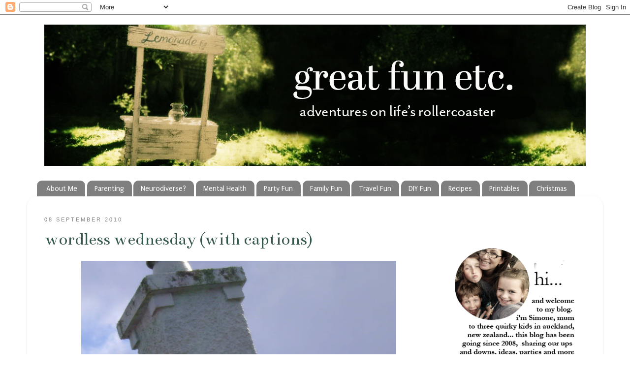

--- FILE ---
content_type: text/html; charset=UTF-8
request_url: http://www.greatfun4kidsblog.com/2010/09/wordless-wednesday-with-captions.html?showComment=1283909700255
body_size: 26986
content:
<!DOCTYPE html>
<html class='v2' dir='ltr' xmlns='http://www.w3.org/1999/xhtml' xmlns:b='http://www.google.com/2005/gml/b' xmlns:data='http://www.google.com/2005/gml/data' xmlns:expr='http://www.google.com/2005/gml/expr'>
<head>
<link href='https://www.blogger.com/static/v1/widgets/4128112664-css_bundle_v2.css' rel='stylesheet' type='text/css'/>
<meta content='pinterest-f098c.html' name='p:domain_verify'/>
<meta content='jeYPELUS7WWMrXD1uuI2E0Hh6qKQf4P0b4Y23loJNZ0' name='google-site-verification'/>
<meta content='IE=9; IE=8; IE=7; IE=EDGE; chrome=1' http-equiv='X-UA-Compatible'/>
<meta content='width=1100' name='viewport'/>
<meta content='text/html; charset=UTF-8' http-equiv='Content-Type'/>
<meta content='blogger' name='generator'/>
<link href='http://www.greatfun4kidsblog.com/favicon.ico' rel='icon' type='image/x-icon'/>
<link href='http://www.greatfun4kidsblog.com/2010/09/wordless-wednesday-with-captions.html' rel='canonical'/>
<link rel="alternate" type="application/atom+xml" title="Great Fun etc - Atom" href="http://www.greatfun4kidsblog.com/feeds/posts/default" />
<link rel="alternate" type="application/rss+xml" title="Great Fun etc - RSS" href="http://www.greatfun4kidsblog.com/feeds/posts/default?alt=rss" />
<link rel="service.post" type="application/atom+xml" title="Great Fun etc - Atom" href="https://www.blogger.com/feeds/4940553413759896971/posts/default" />

<link rel="alternate" type="application/atom+xml" title="Great Fun etc - Atom" href="http://www.greatfun4kidsblog.com/feeds/3774167438904923678/comments/default" />
<!--Can't find substitution for tag [blog.ieCssRetrofitLinks]-->
<link href='https://blogger.googleusercontent.com/img/b/R29vZ2xl/AVvXsEjAHWqsx9t0VOPytYqF7kGP7dEAz0PRLPiQXd9oiFV7ClMQbsBzK-NwQx8Rq8VM8XAWTi7thercNf5eBSwLK2wMjDH66uDeMcA-sLn6VhyphenhyphenDvkHRTrZKMGHb12Hpnv785jBNbGkChNfxqNzB/s640/DSC00339.jpg' rel='image_src'/>
<meta content='http://www.greatfun4kidsblog.com/2010/09/wordless-wednesday-with-captions.html' property='og:url'/>
<meta content='Wordless Wednesday (with captions)' property='og:title'/>
<meta content='Adventures on Life&#39;s Rollercoaster (parenting, parties, ideas and honesty)' property='og:description'/>
<meta content='https://blogger.googleusercontent.com/img/b/R29vZ2xl/AVvXsEjAHWqsx9t0VOPytYqF7kGP7dEAz0PRLPiQXd9oiFV7ClMQbsBzK-NwQx8Rq8VM8XAWTi7thercNf5eBSwLK2wMjDH66uDeMcA-sLn6VhyphenhyphenDvkHRTrZKMGHb12Hpnv785jBNbGkChNfxqNzB/w1200-h630-p-k-no-nu/DSC00339.jpg' property='og:image'/>
<title>Great Fun etc: Wordless Wednesday (with captions)</title>
<!-- Go to www.addthis.com/dashboard to customize your tools -->
<script async='async' src='//s7.addthis.com/js/300/addthis_widget.js#pubid=ra-4ecc25ab744fd8f9' type='text/javascript'></script>
<style type='text/css'>@font-face{font-family:'Arimo';font-style:normal;font-weight:400;font-display:swap;src:url(//fonts.gstatic.com/s/arimo/v35/P5sfzZCDf9_T_3cV7NCUECyoxNk37cxcDRrBdwcoaaQwpBQ.woff2)format('woff2');unicode-range:U+0460-052F,U+1C80-1C8A,U+20B4,U+2DE0-2DFF,U+A640-A69F,U+FE2E-FE2F;}@font-face{font-family:'Arimo';font-style:normal;font-weight:400;font-display:swap;src:url(//fonts.gstatic.com/s/arimo/v35/P5sfzZCDf9_T_3cV7NCUECyoxNk37cxcBBrBdwcoaaQwpBQ.woff2)format('woff2');unicode-range:U+0301,U+0400-045F,U+0490-0491,U+04B0-04B1,U+2116;}@font-face{font-family:'Arimo';font-style:normal;font-weight:400;font-display:swap;src:url(//fonts.gstatic.com/s/arimo/v35/P5sfzZCDf9_T_3cV7NCUECyoxNk37cxcDBrBdwcoaaQwpBQ.woff2)format('woff2');unicode-range:U+1F00-1FFF;}@font-face{font-family:'Arimo';font-style:normal;font-weight:400;font-display:swap;src:url(//fonts.gstatic.com/s/arimo/v35/P5sfzZCDf9_T_3cV7NCUECyoxNk37cxcAxrBdwcoaaQwpBQ.woff2)format('woff2');unicode-range:U+0370-0377,U+037A-037F,U+0384-038A,U+038C,U+038E-03A1,U+03A3-03FF;}@font-face{font-family:'Arimo';font-style:normal;font-weight:400;font-display:swap;src:url(//fonts.gstatic.com/s/arimo/v35/P5sfzZCDf9_T_3cV7NCUECyoxNk37cxcAhrBdwcoaaQwpBQ.woff2)format('woff2');unicode-range:U+0307-0308,U+0590-05FF,U+200C-2010,U+20AA,U+25CC,U+FB1D-FB4F;}@font-face{font-family:'Arimo';font-style:normal;font-weight:400;font-display:swap;src:url(//fonts.gstatic.com/s/arimo/v35/P5sfzZCDf9_T_3cV7NCUECyoxNk37cxcDxrBdwcoaaQwpBQ.woff2)format('woff2');unicode-range:U+0102-0103,U+0110-0111,U+0128-0129,U+0168-0169,U+01A0-01A1,U+01AF-01B0,U+0300-0301,U+0303-0304,U+0308-0309,U+0323,U+0329,U+1EA0-1EF9,U+20AB;}@font-face{font-family:'Arimo';font-style:normal;font-weight:400;font-display:swap;src:url(//fonts.gstatic.com/s/arimo/v35/P5sfzZCDf9_T_3cV7NCUECyoxNk37cxcDhrBdwcoaaQwpBQ.woff2)format('woff2');unicode-range:U+0100-02BA,U+02BD-02C5,U+02C7-02CC,U+02CE-02D7,U+02DD-02FF,U+0304,U+0308,U+0329,U+1D00-1DBF,U+1E00-1E9F,U+1EF2-1EFF,U+2020,U+20A0-20AB,U+20AD-20C0,U+2113,U+2C60-2C7F,U+A720-A7FF;}@font-face{font-family:'Arimo';font-style:normal;font-weight:400;font-display:swap;src:url(//fonts.gstatic.com/s/arimo/v35/P5sfzZCDf9_T_3cV7NCUECyoxNk37cxcABrBdwcoaaQw.woff2)format('woff2');unicode-range:U+0000-00FF,U+0131,U+0152-0153,U+02BB-02BC,U+02C6,U+02DA,U+02DC,U+0304,U+0308,U+0329,U+2000-206F,U+20AC,U+2122,U+2191,U+2193,U+2212,U+2215,U+FEFF,U+FFFD;}@font-face{font-family:'Bentham';font-style:normal;font-weight:400;font-display:swap;src:url(//fonts.gstatic.com/s/bentham/v20/VdGeAZQPEpYfmHglGWUxCbSJ7y9Y2g.woff2)format('woff2');unicode-range:U+0100-02BA,U+02BD-02C5,U+02C7-02CC,U+02CE-02D7,U+02DD-02FF,U+0304,U+0308,U+0329,U+1D00-1DBF,U+1E00-1E9F,U+1EF2-1EFF,U+2020,U+20A0-20AB,U+20AD-20C0,U+2113,U+2C60-2C7F,U+A720-A7FF;}@font-face{font-family:'Bentham';font-style:normal;font-weight:400;font-display:swap;src:url(//fonts.gstatic.com/s/bentham/v20/VdGeAZQPEpYfmHglGWsxCbSJ7y8.woff2)format('woff2');unicode-range:U+0000-00FF,U+0131,U+0152-0153,U+02BB-02BC,U+02C6,U+02DA,U+02DC,U+0304,U+0308,U+0329,U+2000-206F,U+20AC,U+2122,U+2191,U+2193,U+2212,U+2215,U+FEFF,U+FFFD;}@font-face{font-family:'IM Fell French Canon';font-style:normal;font-weight:400;font-display:swap;src:url(//fonts.gstatic.com/s/imfellfrenchcanon/v21/-F6ufiNtDWYfYc-tDiyiw08rrghJszkK6foSNNxKzZPy.woff2)format('woff2');unicode-range:U+0000-00FF,U+0131,U+0152-0153,U+02BB-02BC,U+02C6,U+02DA,U+02DC,U+0304,U+0308,U+0329,U+2000-206F,U+20AC,U+2122,U+2191,U+2193,U+2212,U+2215,U+FEFF,U+FFFD;}@font-face{font-family:'Puritan';font-style:normal;font-weight:400;font-display:swap;src:url(//fonts.gstatic.com/s/puritan/v25/845YNMgkAJ2VTtIoxJ36RPSL90I.woff2)format('woff2');unicode-range:U+0000-00FF,U+0131,U+0152-0153,U+02BB-02BC,U+02C6,U+02DA,U+02DC,U+0304,U+0308,U+0329,U+2000-206F,U+20AC,U+2122,U+2191,U+2193,U+2212,U+2215,U+FEFF,U+FFFD;}</style>
<style id='page-skin-1' type='text/css'><!--
/*-----------------------------------------------
Blogger Template Style
Name:     Picture Window
Designer: Josh Peterson
URL:      www.noaesthetic.com
----------------------------------------------- */
/* Variable definitions
====================
<Variable name="keycolor" description="Main Color" type="color" default="#1a222a"/>
<Variable name="body.background" description="Body Background" type="background"
color="#ffffff" default="#111111 url(http://themes.googleusercontent.com/image?id=1OACCYOE0-eoTRTfsBuX1NMN9nz599ufI1Jh0CggPFA_sK80AGkIr8pLtYRpNUKPmwtEa) repeat-x fixed top center"/>
<Group description="Page Text" selector="body">
<Variable name="body.font" description="Font" type="font"
default="normal normal 15px Arial, Tahoma, Helvetica, FreeSans, sans-serif"/>
<Variable name="body.text.color" description="Text Color" type="color" default="#333333"/>
</Group>
<Group description="Backgrounds" selector=".body-fauxcolumns-outer">
<Variable name="body.background.color" description="Outer Background" type="color" default="#296695"/>
<Variable name="header.background.color" description="Header Background" type="color" default="transparent"/>
<Variable name="post.background.color" description="Post Background" type="color" default="#ffffff"/>
</Group>
<Group description="Links" selector=".main-outer">
<Variable name="link.color" description="Link Color" type="color" default="#336699"/>
<Variable name="link.visited.color" description="Visited Color" type="color" default="#6699cc"/>
<Variable name="link.hover.color" description="Hover Color" type="color" default="#33aaff"/>
</Group>
<Group description="Blog Title" selector=".header h1">
<Variable name="header.font" description="Title Font" type="font"
default="normal normal 36px Arial, Tahoma, Helvetica, FreeSans, sans-serif"/>
<Variable name="header.text.color" description="Text Color" type="color" default="#ffffff" />
</Group>
<Group description="Tabs Text" selector=".tabs-inner .widget li a">
<Variable name="tabs.font" description="Font" type="font"
default="normal normal 15px Arial, Tahoma, Helvetica, FreeSans, sans-serif"/>
<Variable name="tabs.text.color" description="Text Color" type="color" default="#ffffff"/>
<Variable name="tabs.selected.text.color" description="Selected Color" type="color" default="#35574e"/>
</Group>
<Group description="Tabs Background" selector=".tabs-outer .PageList">
<Variable name="tabs.background.color" description="Background Color" type="color" default="transparent"/>
<Variable name="tabs.selected.background.color" description="Selected Color" type="color" default="transparent"/>
<Variable name="tabs.separator.color" description="Separator Color" type="color" default="transparent"/>
</Group>
<Group description="Post Title" selector="h3.post-title, .comments h4">
<Variable name="post.title.font" description="Title Font" type="font"
default="normal normal 18px Arial, Tahoma, Helvetica, FreeSans, sans-serif"/>
</Group>
<Group description="Post" selector=".post">
<Variable name="post.footer.text.color" description="Footer Text Color" type="color" default="#999999"/>
<Variable name="post.border.color" description="Border Color" type="color" default="#dddddd"/>
</Group>
<Group description="Gadgets" selector="
">
<Variable name="widget.title.font" description="Title Font" type="font"
default="bold normal 13px Arial, Tahoma, Helvetica, FreeSans, sans-serif"/>
<Variable name="widget.title.text.color" description="Title Color" type="color" default="#888888"/>
</Group>
<Group description="Footer" selector=".footer-outer">
<Variable name="footer.text.color" description="Text Color" type="color" default="#cccccc"/>
<Variable name="footer.widget.title.text.color" description="Gadget Title Color" type="color" default="#aaaaaa"/>
</Group>
<Group description="Footer Links" selector=".footer-outer">
<Variable name="footer.link.color" description="Link Color" type="color" default="#99ccee"/>
<Variable name="footer.link.visited.color" description="Visited Color" type="color" default="#77aaee"/>
<Variable name="footer.link.hover.color" description="Hover Color" type="color" default="#33aaff"/>
</Group>
<Variable name="content.margin" description="Content Margin Top" type="length" default="20px"/>
<Variable name="content.padding" description="Content Padding" type="length" default="0"/>
<Variable name="content.background" description="Content Background" type="background"
default="transparent none repeat scroll top left"/>
<Variable name="content.border.radius" description="Content Border Radius" type="length" default="0"/>
<Variable name="content.shadow.spread" description="Content Shadow Spread" type="length" default="0"/>
<Variable name="header.padding" description="Header Padding" type="length" default="0"/>
<Variable name="header.background.gradient" description="Header Gradient" type="url"
default="none"/>
<Variable name="header.border.radius" description="Header Border Radius" type="length" default="0"/>
<Variable name="main.border.radius.top" description="Main Border Radius" type="length" default="20px"/>
<Variable name="footer.border.radius.top" description="Footer Border Radius Top" type="length" default="0"/>
<Variable name="footer.border.radius.bottom" description="Footer Border Radius Bottom" type="length" default="20px"/>
<Variable name="region.shadow.spread" description="Main and Footer Shadow Spread" type="length" default="3px"/>
<Variable name="region.shadow.offset" description="Main and Footer Shadow Offset" type="length" default="1px"/>
<Variable name="tabs.background.gradient" description="Tab Background Gradient" type="url" default="none"/>
<Variable name="tab.selected.background.gradient" description="Selected Tab Background" type="url"
default="url(http://www.blogblog.com/1kt/transparent/white80.png)"/>
<Variable name="tab.background" description="Tab Background" type="background"
default="transparent url(http://www.blogblog.com/1kt/transparent/black50.png) repeat scroll top left"/>
<Variable name="tab.border.radius" description="Tab Border Radius" type="length" default="10px" />
<Variable name="tab.first.border.radius" description="First Tab Border Radius" type="length" default="10px" />
<Variable name="tabs.border.radius" description="Tabs Border Radius" type="length" default="0" />
<Variable name="tabs.spacing" description="Tab Spacing" type="length" default=".25em"/>
<Variable name="tabs.margin.bottom" description="Tab Margin Bottom" type="length" default="0"/>
<Variable name="tabs.margin.sides" description="Tab Margin Sides" type="length" default="20px"/>
<Variable name="main.background" description="Main Background" type="background"
default="transparent url(http://www.blogblog.com/1kt/transparent/white80.png) repeat scroll top left"/>
<Variable name="main.padding.sides" description="Main Padding Sides" type="length" default="20px"/>
<Variable name="footer.background" description="Footer Background" type="background"
default="transparent url(http://www.blogblog.com/1kt/transparent/white50.png) repeat scroll top left"/>
<Variable name="post.margin.sides" description="Post Margin Sides" type="length" default="-20px"/>
<Variable name="post.border.radius" description="Post Border Radius" type="length" default="5px"/>
<Variable name="widget.title.text.transform" description="Widget Title Text Transform" type="string" default="uppercase"/>
<Variable name="startSide" description="Side where text starts in blog language" type="automatic" default="left"/>
<Variable name="endSide" description="Side where text ends in blog language" type="automatic" default="right"/>
*/
/* Content
----------------------------------------------- */
body {
font: normal normal 16px Arimo;
color: #808080;
background: #ffffff none no-repeat scroll center center;
}
html body .region-inner {
min-width: 0;
max-width: 100%;
width: auto;
}
.content-outer {
font-size: 90%;
}
a:link {
text-decoration:none;
color: #35574e;
}
a:visited {
text-decoration:none;
color: #35574e;
}
a:hover {
text-decoration:underline;
color: #81cfb9;
}
.content-outer {
background: transparent none repeat scroll top left;
-moz-border-radius: 0;
-webkit-border-radius: 0;
-goog-ms-border-radius: 0;
border-radius: 0;
-moz-box-shadow: 0 0 0 rgba(0, 0, 0, .15);
-webkit-box-shadow: 0 0 0 rgba(0, 0, 0, .15);
-goog-ms-box-shadow: 0 0 0 rgba(0, 0, 0, .15);
box-shadow: 0 0 0 rgba(0, 0, 0, .15);
margin: 20px auto;
}
.content-inner {
padding: 0;
}
/* Header
----------------------------------------------- */
.header-outer {
background: #ffffff none repeat-x scroll top left;
_background-image: none;
color: #ffffff;
-moz-border-radius: 0;
-webkit-border-radius: 0;
-goog-ms-border-radius: 0;
border-radius: 0;
}
.Header img, .Header #header-inner {
-moz-border-radius: 0;
-webkit-border-radius: 0;
-goog-ms-border-radius: 0;
border-radius: 0;
}
.header-inner .Header .titlewrapper,
.header-inner .Header .descriptionwrapper {
padding-left: 0;
padding-right: 0;
}
.Header h1 {
font: normal normal 36px Arial, Tahoma, Helvetica, FreeSans, sans-serif;
}
.Header h1 a {
color: #ffffff;
}
.Header .description {
font-size: 130%;
}
/* Tabs
----------------------------------------------- */
.tabs-inner {
margin: .5em 20px 0;
padding: 0;
}
.tabs-inner .section {
margin: 0;
}
.tabs-inner .widget ul {
padding: 0;
background: transparent none repeat scroll bottom;
-moz-border-radius: 0;
-webkit-border-radius: 0;
-goog-ms-border-radius: 0;
border-radius: 0;
}
.tabs-inner .widget li {
border: none;
}
.tabs-inner .widget li a {
display: inline-block;
padding: .5em 1em;
margin-right: .25em;
color: #ffffff;
font: normal normal 15px Puritan;
-moz-border-radius: 10px 10px 0 0;
-webkit-border-top-left-radius: 10px;
-webkit-border-top-right-radius: 10px;
-goog-ms-border-radius: 10px 10px 0 0;
border-radius: 10px 10px 0 0;
background: transparent url(http://www.blogblog.com/1kt/transparent/black50.png) repeat scroll top left;
border-right: 1px solid transparent;
}
.tabs-inner .widget li:first-child a {
padding-left: 1.25em;
-moz-border-radius-topleft: 10px;
-moz-border-radius-bottomleft: 0;
-webkit-border-top-left-radius: 10px;
-webkit-border-bottom-left-radius: 0;
-goog-ms-border-top-left-radius: 10px;
-goog-ms-border-bottom-left-radius: 0;
border-top-left-radius: 10px;
border-bottom-left-radius: 0;
}
.tabs-inner .widget li.selected a,
.tabs-inner .widget li a:hover {
position: relative;
z-index: 1;
background: #6aae9b url(http://www.blogblog.com/1kt/transparent/white80.png) repeat scroll bottom;
color: #000201;
-moz-box-shadow: 0 0 3px rgba(0, 0, 0, .15);
-webkit-box-shadow: 0 0 3px rgba(0, 0, 0, .15);
-goog-ms-box-shadow: 0 0 3px rgba(0, 0, 0, .15);
box-shadow: 0 0 3px rgba(0, 0, 0, .15);
}
/* Headings
----------------------------------------------- */
h2 {
font: normal normal 24px IM Fell French Canon;
text-transform: $(widget.title.text.transform:lowercase);
color: #000000;
margin: .5em 0;
}
/* Main
----------------------------------------------- */
.main-outer {
background: transparent url(http://www.blogblog.com/1kt/transparent/white80.png) repeat scroll top left;
-moz-border-radius: 20px 20px 0 0;
-webkit-border-top-left-radius: 20px;
-webkit-border-top-right-radius: 20px;
-webkit-border-bottom-left-radius: 0;
-webkit-border-bottom-right-radius: 0;
-goog-ms-border-radius: 20px 20px 0 0;
border-radius: 20px 20px 0 0;
-moz-box-shadow: 0 1px 3px rgba(0, 0, 0, .15);
-webkit-box-shadow: 0 1px 3px rgba(0, 0, 0, .15);
-goog-ms-box-shadow: 0 1px 3px rgba(0, 0, 0, .15);
box-shadow: 0 1px 3px rgba(0, 0, 0, .15);
}
.main-inner {
padding: 15px 20px 20px;
}
.main-inner .column-center-inner {
padding: 0 0;
}
.main-inner .column-left-inner {
padding-left: 0;
}
.main-inner .column-right-inner {
padding-right: 0;
}
/* Posts
----------------------------------------------- */
h3.post-title {
margin: 0;
font: normal normal 36px Bentham;
}
.comments h4 {
margin: 1em 0 0;
font: normal normal 36px Bentham;
}
.post-outer {
background-color: #ffffff;
border: solid 1px #ffffff;
-moz-border-radius: 5px;
-webkit-border-radius: 5px;
border-radius: 5px;
-goog-ms-border-radius: 5px;
padding: 15px 20px;
margin: 0 -20px 20px;
}
.post-body {
line-height: 1.4;
font-size: 115%;
position: relative;
}
.post-header {
margin: 0 0 1.5em;
color: #999999;
line-height: 1.6;
}
#blog-pager {
font-size: 140%
}
#comments .comment-author {
padding-top: 1.5em;
border-top: 1px #ccc;
border-top: 1px rgba(128, 128, 128, .5);
background-position: 0 1.5em;
}
#comments .comment-author:first-child {
padding-top: 0;
border-top: none;
}
.avatar-image-container {
margin: .2em 0 0;
}
/* Widgets
----------------------------------------------- */
.widget ul, .widget #ArchiveList ul.flat {
padding: 0;
list-style: none;
}
.widget ul li, .widget #ArchiveList ul.flat li {
border-top: 1px #fff;
border-top: 1px rgba(128, 128, 128, .5);
}
.widget ul li:first-child, .widget #border-top: 1px #fff;ArchiveList ul.flat li:first-child {
border-top: none;
}
.widget .post-body ul {
list-style: disc;
}
.widget .post-body ul li {
border: none;
}
/* Footer
----------------------------------------------- */
.footer-outer {
color:#444444;
background: transparent url(http://www.blogblog.com/1kt/transparent/white50.png) repeat scroll top left;
-moz-border-radius: 0 0 20px 20px;
-webkit-border-top-left-radius: 0;
-webkit-border-top-right-radius: 0;
-webkit-border-bottom-left-radius: 20px;
-webkit-border-bottom-right-radius: 20px;
-goog-ms-border-radius: 0 0 20px 20px;
border-radius: 0 0 20px 20px;
-moz-box-shadow: 0 1px 3px rgba(0, 0, 0, .15);
-webkit-box-shadow: 0 1px 3px rgba(0, 0, 0, .15);
-goog-ms-box-shadow: 0 1px 3px rgba(0, 0, 0, .15);
box-shadow: 0 1px 3px rgba(0, 0, 0, .15);
}
.footer-inner {
padding: 10px 20px 20px;
}
.footer-outer a {
color: #346054;
}
.footer-outer a:visited {
color: #346054;
}
.footer-outer a:hover {
color: #6aae9b;
}
.footer-outer .widget h2 {
color: #000000;
}
.sidebar .widget h2 {text-transform:lowercase; text-shadow:none;};
body {
font-size: 17px;
}.sidebar {
font-family: "Calibri", sans-serif;
font-size:16px;
}
.date-header {
font-size:14px; font-weight: 1000;
padding-top:25px;
text-transform:uppercase;
letter-spacing: 2px;
font-family: "calibri", sans serif
}
.post-title {
text-transform:lowercase;
}#blog-pager-newer-link {
float: right;
}
#blog-pager-older-link {
float: left;
}
#blog-pager-newer-link,
#blog-pager-older-link,
.home-link {
font-family: 'calibri'; font-size: 14px; font-weight: 600; font-style: caps;
letter-spacing: 3px; text-transform: uppercase }.post { background:url(
);
background-repeat: no-repeat;
background-position: bottom center;
padding-bottom: 10px;
margin:  10px 0px  10px 0px; }
.date-header {
font-family: "Calibri", sans-serif;
font-size: 18px;; font-size: 11px; font-weight: 400;
letter-spacing: 3px; text-transform: uppercase;
}
#blog-pager-newer-link,
#blog-pager-older-link,
.home-link {
font-family: "calibri", calibri, "Century Gothic", CenturyGothic, "AppleGothic", sans-serif;
font-size: 20px;; font-size: 14px; font-weight: 600; font-style: caps;
letter-spacing: 4px; text-transform: uppercase  }
.post-body
}.entry-content:after {
content: <div style="text-align: center;">
<span style="font-family: Courier New, Courier, monospace;">FOLLOW ON&nbsp;<a href="https://www.facebook.com/Greatfun4kidsblog" target="_blank">Facebook</a> // <a href="https://twitter.com/greatfun4kids" target="_blank">Twitter</a> // <a href="https://instagram.com/greatfun.etc/" target="_blank">Instagram</a> // <a href="https://www.bloglovin.com/blogs/greatfun4kids-3322007" target="_blank">Bloglovin</a> // <a href="https://www.pinterest.com/simoney/" target="_blank">Pinterest</a></span></div>;
}
#header-inner img {margin: 0 auto !important;} #header-inner {text-align:center !important;}
h3.post-title {
margin-top: -15px !important;
}
p { font-weight: 100; }
--></style>
<link href='http://www.iconj.com/ico/8/o/8oolnbnb5b.ico' rel='shortcut icon' type='image/x-icon'/>
<style id='template-skin-1' type='text/css'><!--
body {
min-width: 1170px;
}
.content-outer, .region-inner {
min-width: 1170px;
max-width: 1170px;
_width: 1170px;
}
.main-inner .columns {
padding-left: 0px;
padding-right: 310px;
}
.main-inner .fauxcolumn-center-outer {
left: 0px;
right: 310px;
/* IE6 does not respect left and right together */
_width: expression(this.parentNode.offsetWidth -
parseInt("0px") -
parseInt("310px") + 'px');
}
.main-inner .fauxcolumn-left-outer {
width: 0px;
}
.main-inner .fauxcolumn-right-outer {
width: 310px;
}
.main-inner .column-left-outer {
width: 0px;
right: 0px;
margin-right: -0px;
}
.main-inner .column-right-outer {
width: 310px;
margin-right: -310px;
}
#layout {
min-width: 0;
}
#layout .content-outer {
min-width: 0;
width: 800px;
}
#layout .region-inner {
min-width: 0;
width: auto;
}
--></style>
<link href='https://www.blogger.com/dyn-css/authorization.css?targetBlogID=4940553413759896971&amp;zx=7053e78b-5ca0-48aa-8f38-7f40ad6e9f6b' media='none' onload='if(media!=&#39;all&#39;)media=&#39;all&#39;' rel='stylesheet'/><noscript><link href='https://www.blogger.com/dyn-css/authorization.css?targetBlogID=4940553413759896971&amp;zx=7053e78b-5ca0-48aa-8f38-7f40ad6e9f6b' rel='stylesheet'/></noscript>
<meta name='google-adsense-platform-account' content='ca-host-pub-1556223355139109'/>
<meta name='google-adsense-platform-domain' content='blogspot.com'/>

</head>
<body class='loading'>
<div class='navbar section' id='navbar'><div class='widget Navbar' data-version='1' id='Navbar1'><script type="text/javascript">
    function setAttributeOnload(object, attribute, val) {
      if(window.addEventListener) {
        window.addEventListener('load',
          function(){ object[attribute] = val; }, false);
      } else {
        window.attachEvent('onload', function(){ object[attribute] = val; });
      }
    }
  </script>
<div id="navbar-iframe-container"></div>
<script type="text/javascript" src="https://apis.google.com/js/platform.js"></script>
<script type="text/javascript">
      gapi.load("gapi.iframes:gapi.iframes.style.bubble", function() {
        if (gapi.iframes && gapi.iframes.getContext) {
          gapi.iframes.getContext().openChild({
              url: 'https://www.blogger.com/navbar/4940553413759896971?po\x3d3774167438904923678\x26origin\x3dhttp://www.greatfun4kidsblog.com',
              where: document.getElementById("navbar-iframe-container"),
              id: "navbar-iframe"
          });
        }
      });
    </script><script type="text/javascript">
(function() {
var script = document.createElement('script');
script.type = 'text/javascript';
script.src = '//pagead2.googlesyndication.com/pagead/js/google_top_exp.js';
var head = document.getElementsByTagName('head')[0];
if (head) {
head.appendChild(script);
}})();
</script>
</div></div>
<div class='body-fauxcolumns'>
<div class='fauxcolumn-outer body-fauxcolumn-outer'>
<div class='cap-top'>
<div class='cap-left'></div>
<div class='cap-right'></div>
</div>
<div class='fauxborder-left'>
<div class='fauxborder-right'></div>
<div class='fauxcolumn-inner'>
</div>
</div>
<div class='cap-bottom'>
<div class='cap-left'></div>
<div class='cap-right'></div>
</div>
</div>
</div>
<div class='content-outer'>
<div class='content-cap-top cap-top'>
<div class='cap-left'></div>
<div class='cap-right'></div>
</div>
<div class='fauxborder-left content-fauxborder-left'>
<div class='fauxborder-right content-fauxborder-right'></div>
<div class='content-inner'>
<header>
<div class='header-outer'>
<div class='header-cap-top cap-top'>
<div class='cap-left'></div>
<div class='cap-right'></div>
</div>
<div class='fauxborder-left header-fauxborder-left'>
<div class='fauxborder-right header-fauxborder-right'></div>
<div class='region-inner header-inner'>
<div class='header no-items section' id='header'></div>
</div>
</div>
<div class='header-cap-bottom cap-bottom'>
<div class='cap-left'></div>
<div class='cap-right'></div>
</div>
</div>
</header>
<div class='tabs-outer'>
<div class='tabs-cap-top cap-top'>
<div class='cap-left'></div>
<div class='cap-right'></div>
</div>
<div class='fauxborder-left tabs-fauxborder-left'>
<div class='fauxborder-right tabs-fauxborder-right'></div>
<div class='region-inner tabs-inner'>
<div class='tabs section' id='crosscol'><div class='widget Header' data-version='1' id='Header1'>
<div id='header-inner'>
<a href='http://www.greatfun4kidsblog.com/' style='display: block'>
<img alt='Great Fun etc' height='287px; ' id='Header1_headerimg' src='https://blogger.googleusercontent.com/img/a/AVvXsEi8TRL3DuYrSfEyWhBel6DS1Hcqcpmj-sLX_ItoAD5QaRMFRZIVJPyg6WEcElt50z2qIDcRg7z27dA6asxmsvZTbW-5QpK-YCqs2PeXJlTIF_0-RkKNJjTmqtAzRt-OEeqRHtR2H3-xTdwaPbodTzZl2ni2QXjJTOflHRU2PinJn5gtsIKOTc1qgj1kaVM=s1100' style='display: block' width='1100px; '/>
</a>
</div>
</div></div>
<div class='tabs section' id='crosscol-overflow'><div class='widget PageList' data-version='1' id='PageList1'>
<h2>Pages</h2>
<div class='widget-content'>
<ul>
<li>
<a href='http://www.greatfun4kidsblog.com/p/about-me.html'>About Me</a>
</li>
<li>
<a href='http://www.greatfun4kidsblog.com/p/parenting-stuff.html'>Parenting</a>
</li>
<li>
<a href='http://www.greatfun4kidsblog.com/p/quirky-is-normal-in-our-family.html'>Neurodiverse?</a>
</li>
<li>
<a href='http://www.greatfun4kidsblog.com/p/depression-me.html'>Mental Health</a>
</li>
<li>
<a href='http://www.greatfun4kidsblog.com/p/party-stuff.html'>Party Fun</a>
</li>
<li>
<a href='http://www.greatfun4kidsblog.com/p/movie-nights.html'>Family Fun</a>
</li>
<li>
<a href='http://www.greatfun4kidsblog.com/p/travel-adventures.html'>Travel Fun</a>
</li>
<li>
<a href='http://www.greatfun4kidsblog.com/p/at-my-house.html'>DIY Fun</a>
</li>
<li>
<a href='http://www.greatfun4kidsblog.com/p/yummy-stuff.html'>Recipes</a>
</li>
<li>
<a href='http://www.greatfun4kidsblog.com/p/printables.html'>Printables</a>
</li>
<li>
<a href='http://www.greatfun4kidsblog.com/p/christmas.html'>Christmas</a>
</li>
</ul>
<div class='clear'></div>
</div>
</div></div>
</div>
</div>
<div class='tabs-cap-bottom cap-bottom'>
<div class='cap-left'></div>
<div class='cap-right'></div>
</div>
</div>
<div class='main-outer'>
<div class='main-cap-top cap-top'>
<div class='cap-left'></div>
<div class='cap-right'></div>
</div>
<div class='fauxborder-left main-fauxborder-left'>
<div class='fauxborder-right main-fauxborder-right'></div>
<div class='region-inner main-inner'>
<div class='columns fauxcolumns'>
<div class='fauxcolumn-outer fauxcolumn-center-outer'>
<div class='cap-top'>
<div class='cap-left'></div>
<div class='cap-right'></div>
</div>
<div class='fauxborder-left'>
<div class='fauxborder-right'></div>
<div class='fauxcolumn-inner'>
</div>
</div>
<div class='cap-bottom'>
<div class='cap-left'></div>
<div class='cap-right'></div>
</div>
</div>
<div class='fauxcolumn-outer fauxcolumn-left-outer'>
<div class='cap-top'>
<div class='cap-left'></div>
<div class='cap-right'></div>
</div>
<div class='fauxborder-left'>
<div class='fauxborder-right'></div>
<div class='fauxcolumn-inner'>
</div>
</div>
<div class='cap-bottom'>
<div class='cap-left'></div>
<div class='cap-right'></div>
</div>
</div>
<div class='fauxcolumn-outer fauxcolumn-right-outer'>
<div class='cap-top'>
<div class='cap-left'></div>
<div class='cap-right'></div>
</div>
<div class='fauxborder-left'>
<div class='fauxborder-right'></div>
<div class='fauxcolumn-inner'>
</div>
</div>
<div class='cap-bottom'>
<div class='cap-left'></div>
<div class='cap-right'></div>
</div>
</div>
<!-- corrects IE6 width calculation -->
<div class='columns-inner'>
<div class='column-center-outer'>
<div class='column-center-inner'>
<div class='main section' id='main'><div class='widget Blog' data-version='1' id='Blog1'>
<div class='blog-posts hfeed'>
<!--Can't find substitution for tag [defaultAdStart]-->

          <div class="date-outer">
        
<div class='date-header'>08 September 2010</div>

          <div class="date-posts">
        
<div class='post-outer'>
<div class='post hentry'>
<a name='3774167438904923678'></a>
<h3 class='post-title entry-title'>
<a href='http://www.greatfun4kidsblog.com/2010/09/wordless-wednesday-with-captions.html'>Wordless Wednesday (with captions)</a>
</h3>
<div class='post-header'>
<div class='post-header-line-1'></div>
</div>
<div class='post-body entry-content'>
<div class="separator" style="clear: both; text-align: center;"><a href="https://blogger.googleusercontent.com/img/b/R29vZ2xl/AVvXsEjAHWqsx9t0VOPytYqF7kGP7dEAz0PRLPiQXd9oiFV7ClMQbsBzK-NwQx8Rq8VM8XAWTi7thercNf5eBSwLK2wMjDH66uDeMcA-sLn6VhyphenhyphenDvkHRTrZKMGHb12Hpnv785jBNbGkChNfxqNzB/s1600/DSC00339.jpg" imageanchor="1" style="margin-left: 1em; margin-right: 1em;"><img border="0" height="480" ox="true" src="https://blogger.googleusercontent.com/img/b/R29vZ2xl/AVvXsEjAHWqsx9t0VOPytYqF7kGP7dEAz0PRLPiQXd9oiFV7ClMQbsBzK-NwQx8Rq8VM8XAWTi7thercNf5eBSwLK2wMjDH66uDeMcA-sLn6VhyphenhyphenDvkHRTrZKMGHb12Hpnv785jBNbGkChNfxqNzB/s640/DSC00339.jpg" width="640" /></a></div><div style="text-align: center;"><br />
</div><div style="text-align: center;"><span style="font-family: &quot;Courier New&quot;, Courier, monospace;">Is that a DUCK on my roof?</span></div><div style="text-align: center;"><br />
</div><div class="separator" style="clear: both; text-align: center;"><a href="https://blogger.googleusercontent.com/img/b/R29vZ2xl/AVvXsEi8Hm_0iGt1i9jI8MuEBW52UFOWg4ljt1-m25qA1MxPPdMrh6p356UrwNWimCQjwVcxh54Yy5KcCfKVO5taP7ZYVufn-hOaj423gtQnvWwUj-HmZ1yMoCdtS12COrQVnstJz2HVewvk_uyR/s1600/DSC00338.jpg" imageanchor="1" style="margin-left: 1em; margin-right: 1em;"><img border="0" height="480" ox="true" src="https://blogger.googleusercontent.com/img/b/R29vZ2xl/AVvXsEi8Hm_0iGt1i9jI8MuEBW52UFOWg4ljt1-m25qA1MxPPdMrh6p356UrwNWimCQjwVcxh54Yy5KcCfKVO5taP7ZYVufn-hOaj423gtQnvWwUj-HmZ1yMoCdtS12COrQVnstJz2HVewvk_uyR/s640/DSC00338.jpg" width="640" /></a></div><div style="text-align: center;"><br />
</div><div style="text-align: center;"><span style="font-family: &quot;Courier New&quot;, Courier, monospace;">It is. A duck. On my roof.</span></div><div style="text-align: center;"><br />
</div><div class="separator" style="clear: both; text-align: center;"><a href="https://blogger.googleusercontent.com/img/b/R29vZ2xl/AVvXsEjLJNyM8jhlqzUGyAkv_pxMsjnUBFA99AGetEmgNPh8I00Hr8dnVMsPybDtf-da7OHc5-Y6FPQcYgnf3f0ayc56yICrHLI6i_0RFYRBUOq0q4ybv7gNLIyiB575rtfuv0cu3pUbDhP7t4Dq/s1600/DSC00331.jpg" imageanchor="1" style="margin-left: 1em; margin-right: 1em;"><img border="0" height="480" ox="true" src="https://blogger.googleusercontent.com/img/b/R29vZ2xl/AVvXsEjLJNyM8jhlqzUGyAkv_pxMsjnUBFA99AGetEmgNPh8I00Hr8dnVMsPybDtf-da7OHc5-Y6FPQcYgnf3f0ayc56yICrHLI6i_0RFYRBUOq0q4ybv7gNLIyiB575rtfuv0cu3pUbDhP7t4Dq/s640/DSC00331.jpg" width="640" /></a></div><div style="text-align: center;"><br />
</div><div style="text-align: center;"><span style="font-family: &quot;Courier New&quot;, Courier, monospace;">I wonder what he is doing up there?</span></div><div style="text-align: center;"><br />
</div><div class="separator" style="clear: both; text-align: center;"><a href="https://blogger.googleusercontent.com/img/b/R29vZ2xl/AVvXsEh0ggon2Jzd44lUI-F-eGK-jG0q-W3THUvPUtSEpXh9vCB5T3EcQ7MXI8Cmk1U-Ex9SSysIfD5qilnLsSP_D_MTbTPl1KU9bs5sz0rtrbauf5hv6TSuIIds0MVISndzg4L13WNt04Pen8s_/s1600/DSC00332.jpg" imageanchor="1" style="margin-left: 1em; margin-right: 1em;"><img border="0" height="480" ox="true" src="https://blogger.googleusercontent.com/img/b/R29vZ2xl/AVvXsEh0ggon2Jzd44lUI-F-eGK-jG0q-W3THUvPUtSEpXh9vCB5T3EcQ7MXI8Cmk1U-Ex9SSysIfD5qilnLsSP_D_MTbTPl1KU9bs5sz0rtrbauf5hv6TSuIIds0MVISndzg4L13WNt04Pen8s_/s640/DSC00332.jpg" width="640" /></a></div><div style="text-align: center;"><br />
</div><div style="text-align: center;"><span style="font-family: &quot;Courier New&quot;, Courier, monospace;">Oh. A romantic getaway <u>for two</u>.</span></div><div style="text-align: center;"><br />
</div><div class="separator" style="clear: both; text-align: center;"><a href="https://blogger.googleusercontent.com/img/b/R29vZ2xl/AVvXsEhvUkKLbyTGdkrKR2ZY_9AmC_hbvorm6DuspbJNCbBhI70hYFjwfsYbVwYxbXUFDsVNnwyELJhKJMC81XvaVRMfnwX-8_0Bw0wGfbZy4tG_rFC5XZTjAtks762H6UqKhPCbH-_hqzWGy7kf/s1600/DSC00575.jpg" imageanchor="1" style="margin-left: 1em; margin-right: 1em;"><img border="0" height="480" ox="true" src="https://blogger.googleusercontent.com/img/b/R29vZ2xl/AVvXsEhvUkKLbyTGdkrKR2ZY_9AmC_hbvorm6DuspbJNCbBhI70hYFjwfsYbVwYxbXUFDsVNnwyELJhKJMC81XvaVRMfnwX-8_0Bw0wGfbZy4tG_rFC5XZTjAtks762H6UqKhPCbH-_hqzWGy7kf/s640/DSC00575.jpg" width="640" /></a></div><div style="text-align: center;"><br />
</div><div style="text-align: center;"><span style="font-family: Courier New;">Back to reality. </span></div><div style="text-align: center;"><br />
</div><div style="text-align: center;"><span style="font-family: Courier New;">My poor sick baby sleeping {while I steal a few minutes of me-time and ask the Universe some very deep questions...}</span></div><div style="text-align: center;"><br />
</div><div class="separator" style="clear: both; text-align: center;"><a href="https://blogger.googleusercontent.com/img/b/R29vZ2xl/AVvXsEgpHRhzCQl2reNjEq8gOhHUPGo9tBiKUrZ8Fn2D4zL2R6NZ4orRM0Oh5zJvw1ojlgoO0NUmTDKpcAQWgudb3eUbEiFx_rfss2S9_y-MUaExGWtECfrRlQQl_0AK3a_48GnuIh3ZMxeI7mMk/s1600/DSC00577.jpg" imageanchor="1" style="margin-left: 1em; margin-right: 1em;"><img border="0" height="480" ox="true" src="https://blogger.googleusercontent.com/img/b/R29vZ2xl/AVvXsEgpHRhzCQl2reNjEq8gOhHUPGo9tBiKUrZ8Fn2D4zL2R6NZ4orRM0Oh5zJvw1ojlgoO0NUmTDKpcAQWgudb3eUbEiFx_rfss2S9_y-MUaExGWtECfrRlQQl_0AK3a_48GnuIh3ZMxeI7mMk/s640/DSC00577.jpg" width="640" /></a></div><div style="text-align: center;"><br />
</div><div style="text-align: center;"><span style="font-family: &quot;Courier New&quot;, Courier, monospace;">How many nappies can you change in one day? </span><br />
<br />
<span style="font-family: &quot;Courier New&quot;, Courier, monospace;">13,201 when diarrhoea is involved...</span></div><div style="text-align: center;"><br />
</div><div style="text-align: center;"><span style="font-family: &quot;Courier New&quot;, Courier, monospace;">{at least that's what it feels like. Change a nappy, smell a stink, wipe a backside, change a nappy, smell a stink...}</span></div><div style="text-align: center;"><br />
</div><div class="separator" style="clear: both; text-align: center;"><a href="https://blogger.googleusercontent.com/img/b/R29vZ2xl/AVvXsEgkwWwpSJDYB7C39UL2dWAEei97eZinR4r0ql_sXgtgRq1m_CQH93HJtYtsw7MRNv5E3cpoWrKiJGOQM6mRUqlypwlFz6m854mrpY26l-LcgkPGOiqQ37U7w1xBpc8gkC5rFDlLlcxoKqfw/s1600/DSC00576.jpg" imageanchor="1" style="margin-left: 1em; margin-right: 1em;"><img border="0" height="480" ox="true" src="https://blogger.googleusercontent.com/img/b/R29vZ2xl/AVvXsEgkwWwpSJDYB7C39UL2dWAEei97eZinR4r0ql_sXgtgRq1m_CQH93HJtYtsw7MRNv5E3cpoWrKiJGOQM6mRUqlypwlFz6m854mrpY26l-LcgkPGOiqQ37U7w1xBpc8gkC5rFDlLlcxoKqfw/s640/DSC00576.jpg" width="640" /></a></div><div style="text-align: center;"><br />
</div><div style="text-align: center;"><span style="font-family: &quot;Courier New&quot;, Courier, monospace;">How many days can a schoolgirl stay off school?</span></div><div style="text-align: center;"><br />
</div><div style="text-align: center;"><span style="font-family: &quot;Courier New&quot;, Courier, monospace;">Until she is eating again. Can't send her to school until she can eat. </span><br />
<span style="font-family: &quot;Courier New&quot;, Courier, monospace;">And walk without assistance.</span></div><div style="text-align: center;"><br />
</div><div style="text-align: center;"><span style="font-family: &quot;Courier New&quot;, Courier, monospace;">*Sigh*</span></div><div style="text-align: center;"><br />
</div><div class="separator" style="clear: both; text-align: center;"><a href="https://blogger.googleusercontent.com/img/b/R29vZ2xl/AVvXsEj3zKfJCL79Bh2oA1LmzqFsd4yMg7OKy0oEj9qkztO9Pj7P-CduWni1WJ1Cit0jgR8odWr7I9umZzI2dSMIkz6hmEIZWiv01fkSRmuZwf7dL61k2ZvTAeKhyphenhyphenMB3TOQmW93YETEChBxHmEWD/s1600/DSC00579.jpg" imageanchor="1" style="margin-left: 1em; margin-right: 1em;"><img border="0" height="480" ox="true" src="https://blogger.googleusercontent.com/img/b/R29vZ2xl/AVvXsEj3zKfJCL79Bh2oA1LmzqFsd4yMg7OKy0oEj9qkztO9Pj7P-CduWni1WJ1Cit0jgR8odWr7I9umZzI2dSMIkz6hmEIZWiv01fkSRmuZwf7dL61k2ZvTAeKhyphenhyphenMB3TOQmW93YETEChBxHmEWD/s640/DSC00579.jpg" width="640" /></a></div><div style="text-align: center;"><br />
</div><div style="text-align: center;"><span style="font-family: &quot;Courier New&quot;, Courier, monospace;">How long can a nappy bag stay on top of a roof? {yes <a href="http://greatfun4kids.blogspot.com/2010/08/loving-not-loving-lately.html">it's still there</a>}</span></div><div style="text-align: center;"><br />
</div><div style="text-align: center;"><span style="font-family: &quot;Courier New&quot;, Courier, monospace;">Until the wind blows it within reach and mummy can get rid of it herself, I guess.</span></div><div style="text-align: center;"><br />
</div><div class="separator" style="clear: both; text-align: center;"><a href="https://blogger.googleusercontent.com/img/b/R29vZ2xl/AVvXsEihCvFDiqkipUDuJT8JuiBOIxjw79t_kViv6WbbWytWkuwrcZn7saKObA3pymqdzYZv9b7mL-Jz_OfgTPWHkmgVobgBAHWsntLwVcsp0VBcgkFqHitaAixiFipzwgd8NbWSeIOzqT8y9Ljh/s1600/DSC00580.jpg" imageanchor="1" style="margin-left: 1em; margin-right: 1em;"><img border="0" height="480" ox="true" src="https://blogger.googleusercontent.com/img/b/R29vZ2xl/AVvXsEihCvFDiqkipUDuJT8JuiBOIxjw79t_kViv6WbbWytWkuwrcZn7saKObA3pymqdzYZv9b7mL-Jz_OfgTPWHkmgVobgBAHWsntLwVcsp0VBcgkFqHitaAixiFipzwgd8NbWSeIOzqT8y9Ljh/s640/DSC00580.jpg" width="640" /></a></div><div style="text-align: center;"><br />
</div><div style="text-align: center;"><span style="font-family: Courier New;">And what do you do when you are so tired from changing 13,202 diarrhoea nappies, washing drying and folding 14,327 loads of sick-up bedding clothes and towels, emptying and sterilising 1400 sick bowls, dishing out pamol, wiping fevered brows, watching endless mindless kids cartoons and&nbsp;cooking dinner for the ones still eating?</span></div><div style="text-align: center;"><br />
</div><div style="text-align: center;"><span style="font-family: Courier New;">Why, <u>you iron your tea towels of course</u>! So satisfying.</span></div><div style="text-align: center;"><br />
</div><div style="text-align: center;"><span style="font-family: Courier New;">{help! I really am going crazy! get me out of here I've lost it lostit lost it lost it it it ititititititititit...}</span></div>
<div style='text-align: left;'>
<br/>
<br/>
<span style='font-family: Courier New, Courier, monospace;'>FOLLOW ME ON <a href='https://www.facebook.com/Greatfun4kidsblog' target='_blank'>Facebook</a> // <a href='https://twitter.com/greatfun4kids' target='_blank'>Twitter</a> // <a href='https://instagram.com/greatfun.etc/' target='_blank'>Instagram</a> // <a href='https://www.bloglovin.com/blogs/greatfun4kids-3322007' target='_blank'>Bloglovin</a> // </span></div>
<br/>
<div class='addthis_native_toolbox'></div>
<div class='post-share-buttons'>
</div>
<div style='clear: both;'></div>
</div>
<div class='post-footer'>
<div class='post-footer-line post-footer-line-1'>
<span class='post-author vcard'>
</span>
<span class='post-timestamp'>
</span>
<span class='post-comment-link'>
</span>
<span class='post-icons'>
<span class='item-control blog-admin pid-793247287'>
<a href='https://www.blogger.com/post-edit.g?blogID=4940553413759896971&postID=3774167438904923678&from=pencil' title='Edit Post'>
<img alt='' class='icon-action' height='18' src='https://resources.blogblog.com/img/icon18_edit_allbkg.gif' width='18'/>
</a>
</span>
</span>
<span class='post-backlinks post-comment-link'>
</span>
</div>
<div class='post-footer-line post-footer-line-2'><span class='post-labels'>
Categories
<a href='http://www.greatfun4kidsblog.com/search/label/Slice%20of%20Life' rel='tag'>Slice of Life</a>,
<a href='http://www.greatfun4kidsblog.com/search/label/Wordless' rel='tag'>Wordless</a>
</span>
</div>
<div class='post-footer-line post-footer-line-3'></div>
</div>
</div>
<div class='comments' id='comments'>
<a name='comments'></a>
<h4>22 comments:</h4>
<div id='Blog1_comments-block-wrapper'>
<dl class='avatar-comment-indent' id='comments-block'>
<dt class='comment-author ' id='c3426419785426752482'>
<a name='c3426419785426752482'></a>
<div class="avatar-image-container avatar-stock"><span dir="ltr"><a href="https://www.blogger.com/profile/03506040925450598933" target="" rel="nofollow" onclick="" class="avatar-hovercard" id="av-3426419785426752482-03506040925450598933"><img src="//www.blogger.com/img/blogger_logo_round_35.png" width="35" height="35" alt="" title="Meghan Maloney Photography">

</a></span></div>
<a href='https://www.blogger.com/profile/03506040925450598933' rel='nofollow'>Meghan Maloney Photography</a>
said...
</dt>
<dd class='comment-body' id='Blog1_cmt-3426419785426752482'>
<p>
I love that you manage to retain such an awesome sense of humor in spite of it all!
</p>
</dd>
<dd class='comment-footer'>
<span class='comment-timestamp'>
<a href='http://www.greatfun4kidsblog.com/2010/09/wordless-wednesday-with-captions.html?showComment=1283892827752#c3426419785426752482' title='comment permalink'>
September 8, 2010 at 8:53&#8239;AM
</a>
<span class='item-control blog-admin pid-3948194'>
<a class='comment-delete' href='https://www.blogger.com/comment/delete/4940553413759896971/3426419785426752482' title='Delete Comment'>
<img src='https://resources.blogblog.com/img/icon_delete13.gif'/>
</a>
</span>
</span>
</dd>
<dt class='comment-author ' id='c2385510414162734926'>
<a name='c2385510414162734926'></a>
<div class="avatar-image-container vcard"><span dir="ltr"><a href="https://www.blogger.com/profile/02439612318034698506" target="" rel="nofollow" onclick="" class="avatar-hovercard" id="av-2385510414162734926-02439612318034698506"><img src="https://resources.blogblog.com/img/blank.gif" width="35" height="35" class="delayLoad" style="display: none;" longdesc="//blogger.googleusercontent.com/img/b/R29vZ2xl/AVvXsEgYiJuCW6MmrGevyXabhldgMzFI9-N0gNKZDScQTCMg6cAAlG1O-m2s_PTouP5lgrBhJIoQzwAnfwgb2kdlZel_rXo6GFIXpctX36pKh2QAzCUYU2uAjfYoGzjRFEkrSw/s45-c/10676288_10152259245282015_851134178392353158_n.jpg" alt="" title="Catching the Magic">

<noscript><img src="//blogger.googleusercontent.com/img/b/R29vZ2xl/AVvXsEgYiJuCW6MmrGevyXabhldgMzFI9-N0gNKZDScQTCMg6cAAlG1O-m2s_PTouP5lgrBhJIoQzwAnfwgb2kdlZel_rXo6GFIXpctX36pKh2QAzCUYU2uAjfYoGzjRFEkrSw/s45-c/10676288_10152259245282015_851134178392353158_n.jpg" width="35" height="35" class="photo" alt=""></noscript></a></span></div>
<a href='https://www.blogger.com/profile/02439612318034698506' rel='nofollow'>Catching the Magic</a>
said...
</dt>
<dd class='comment-body' id='Blog1_cmt-2385510414162734926'>
<p>
How are you managing to keep blogging and laughing?! You are such a trooper and I hope this horrible week is over quickly and replaced by a much brighter one next week.  Good on you for smiling through it all! And as for those ducks! Absolutely quackers!
</p>
</dd>
<dd class='comment-footer'>
<span class='comment-timestamp'>
<a href='http://www.greatfun4kidsblog.com/2010/09/wordless-wednesday-with-captions.html?showComment=1283893723778#c2385510414162734926' title='comment permalink'>
September 8, 2010 at 9:08&#8239;AM
</a>
<span class='item-control blog-admin pid-2139024437'>
<a class='comment-delete' href='https://www.blogger.com/comment/delete/4940553413759896971/2385510414162734926' title='Delete Comment'>
<img src='https://resources.blogblog.com/img/icon_delete13.gif'/>
</a>
</span>
</span>
</dd>
<dt class='comment-author ' id='c7320686312290888348'>
<a name='c7320686312290888348'></a>
<div class="avatar-image-container avatar-stock"><span dir="ltr"><a href="http://www.sukilou.wordpress.com" target="" rel="nofollow" onclick=""><img src="//resources.blogblog.com/img/blank.gif" width="35" height="35" alt="" title="Sukilou">

</a></span></div>
<a href='http://www.sukilou.wordpress.com' rel='nofollow'>Sukilou</a>
said...
</dt>
<dd class='comment-body' id='Blog1_cmt-7320686312290888348'>
<p>
Man you are really going through!  Your kids will bounce back before you know it and you will be back to fun stuff again<br />Erm as for the duck love ontop of your house, is your roof nappy attracting them??  LOL
</p>
</dd>
<dd class='comment-footer'>
<span class='comment-timestamp'>
<a href='http://www.greatfun4kidsblog.com/2010/09/wordless-wednesday-with-captions.html?showComment=1283893735144#c7320686312290888348' title='comment permalink'>
September 8, 2010 at 9:08&#8239;AM
</a>
<span class='item-control blog-admin pid-769436462'>
<a class='comment-delete' href='https://www.blogger.com/comment/delete/4940553413759896971/7320686312290888348' title='Delete Comment'>
<img src='https://resources.blogblog.com/img/icon_delete13.gif'/>
</a>
</span>
</span>
</dd>
<dt class='comment-author ' id='c6829512093577609264'>
<a name='c6829512093577609264'></a>
<div class="avatar-image-container avatar-stock"><span dir="ltr"><a href="http://www.sukilou.wordpress.com" target="" rel="nofollow" onclick=""><img src="//resources.blogblog.com/img/blank.gif" width="35" height="35" alt="" title="Sukilou">

</a></span></div>
<a href='http://www.sukilou.wordpress.com' rel='nofollow'>Sukilou</a>
said...
</dt>
<dd class='comment-body' id='Blog1_cmt-6829512093577609264'>
<p>
Btw have you seen this? <br />Www.Howdoesshe.com/7-Secret-home-remedies
</p>
</dd>
<dd class='comment-footer'>
<span class='comment-timestamp'>
<a href='http://www.greatfun4kidsblog.com/2010/09/wordless-wednesday-with-captions.html?showComment=1283894178658#c6829512093577609264' title='comment permalink'>
September 8, 2010 at 9:16&#8239;AM
</a>
<span class='item-control blog-admin pid-769436462'>
<a class='comment-delete' href='https://www.blogger.com/comment/delete/4940553413759896971/6829512093577609264' title='Delete Comment'>
<img src='https://resources.blogblog.com/img/icon_delete13.gif'/>
</a>
</span>
</span>
</dd>
<dt class='comment-author ' id='c9215684403680467693'>
<a name='c9215684403680467693'></a>
<div class="avatar-image-container avatar-stock"><span dir="ltr"><a href="https://www.blogger.com/profile/02290572982051495084" target="" rel="nofollow" onclick="" class="avatar-hovercard" id="av-9215684403680467693-02290572982051495084"><img src="//www.blogger.com/img/blogger_logo_round_35.png" width="35" height="35" alt="" title="Unknown">

</a></span></div>
<a href='https://www.blogger.com/profile/02290572982051495084' rel='nofollow'>Unknown</a>
said...
</dt>
<dd class='comment-body' id='Blog1_cmt-9215684403680467693'>
<p>
Oh my gosh I think I would go nuts right with you! Maybe the ducks are on the roof for the nappie?  Rofl. That would be weird.  Now I&#39;m off to find out why on earth it&#39;s on the roof!  <br /><br />Thanks for linking up!!!!
</p>
</dd>
<dd class='comment-footer'>
<span class='comment-timestamp'>
<a href='http://www.greatfun4kidsblog.com/2010/09/wordless-wednesday-with-captions.html?showComment=1283894275767#c9215684403680467693' title='comment permalink'>
September 8, 2010 at 9:17&#8239;AM
</a>
<span class='item-control blog-admin pid-1828227823'>
<a class='comment-delete' href='https://www.blogger.com/comment/delete/4940553413759896971/9215684403680467693' title='Delete Comment'>
<img src='https://resources.blogblog.com/img/icon_delete13.gif'/>
</a>
</span>
</span>
</dd>
<dt class='comment-author ' id='c6706780361353930468'>
<a name='c6706780361353930468'></a>
<div class="avatar-image-container vcard"><span dir="ltr"><a href="https://www.blogger.com/profile/04130477226803177228" target="" rel="nofollow" onclick="" class="avatar-hovercard" id="av-6706780361353930468-04130477226803177228"><img src="https://resources.blogblog.com/img/blank.gif" width="35" height="35" class="delayLoad" style="display: none;" longdesc="//blogger.googleusercontent.com/img/b/R29vZ2xl/AVvXsEgXo5gJKgwizxPGOneD2xDFQks4P9vpMpZWk1SxxXyfs3DC0NXRXC24PDZhZGsI_B1pAE0uXkQWFMFrRVLyYTSReYEZmEiBUBtLrnaLM4grKWAeCM63axWXBHB9ok_dkw/s45-c/brownie.jpg" alt="" title="Losing Brownies">

<noscript><img src="//blogger.googleusercontent.com/img/b/R29vZ2xl/AVvXsEgXo5gJKgwizxPGOneD2xDFQks4P9vpMpZWk1SxxXyfs3DC0NXRXC24PDZhZGsI_B1pAE0uXkQWFMFrRVLyYTSReYEZmEiBUBtLrnaLM4grKWAeCM63axWXBHB9ok_dkw/s45-c/brownie.jpg" width="35" height="35" class="photo" alt=""></noscript></a></span></div>
<a href='https://www.blogger.com/profile/04130477226803177228' rel='nofollow'>Losing Brownies</a>
said...
</dt>
<dd class='comment-body' id='Blog1_cmt-6706780361353930468'>
<p>
I&#39;m so sorry that everyone is so sick! I hope it passes soon and you don&#39;t have such much illness to clean up after!
</p>
</dd>
<dd class='comment-footer'>
<span class='comment-timestamp'>
<a href='http://www.greatfun4kidsblog.com/2010/09/wordless-wednesday-with-captions.html?showComment=1283901792188#c6706780361353930468' title='comment permalink'>
September 8, 2010 at 11:23&#8239;AM
</a>
<span class='item-control blog-admin pid-54395137'>
<a class='comment-delete' href='https://www.blogger.com/comment/delete/4940553413759896971/6706780361353930468' title='Delete Comment'>
<img src='https://resources.blogblog.com/img/icon_delete13.gif'/>
</a>
</span>
</span>
</dd>
<dt class='comment-author ' id='c1097853132418064814'>
<a name='c1097853132418064814'></a>
<div class="avatar-image-container vcard"><span dir="ltr"><a href="https://www.blogger.com/profile/14429946787452596029" target="" rel="nofollow" onclick="" class="avatar-hovercard" id="av-1097853132418064814-14429946787452596029"><img src="https://resources.blogblog.com/img/blank.gif" width="35" height="35" class="delayLoad" style="display: none;" longdesc="//blogger.googleusercontent.com/img/b/R29vZ2xl/AVvXsEhfXek7UAyM_HPNPzAQr7EOHfBgHWX0x-cSBxgHtkLtR6IyjPGvI0Y9r3Wiv0qbTP4kvgdbwengZSdRvMwy_kvlkm1IZuIdjWE3XPcP1RK_rHlcQ93cx7jiyYJUznn1CA/s45-c/042.JPG" alt="" title="Weza">

<noscript><img src="//blogger.googleusercontent.com/img/b/R29vZ2xl/AVvXsEhfXek7UAyM_HPNPzAQr7EOHfBgHWX0x-cSBxgHtkLtR6IyjPGvI0Y9r3Wiv0qbTP4kvgdbwengZSdRvMwy_kvlkm1IZuIdjWE3XPcP1RK_rHlcQ93cx7jiyYJUznn1CA/s45-c/042.JPG" width="35" height="35" class="photo" alt=""></noscript></a></span></div>
<a href='https://www.blogger.com/profile/14429946787452596029' rel='nofollow'>Weza</a>
said...
</dt>
<dd class='comment-body' id='Blog1_cmt-1097853132418064814'>
<p>
Haha ducks are such cool birds!<br />Feeling for you with all the poo and sick. YUCK!<br />Heres hoping you see a light at the end of the tunnel soon.
</p>
</dd>
<dd class='comment-footer'>
<span class='comment-timestamp'>
<a href='http://www.greatfun4kidsblog.com/2010/09/wordless-wednesday-with-captions.html?showComment=1283902074154#c1097853132418064814' title='comment permalink'>
September 8, 2010 at 11:27&#8239;AM
</a>
<span class='item-control blog-admin pid-1487736691'>
<a class='comment-delete' href='https://www.blogger.com/comment/delete/4940553413759896971/1097853132418064814' title='Delete Comment'>
<img src='https://resources.blogblog.com/img/icon_delete13.gif'/>
</a>
</span>
</span>
</dd>
<dt class='comment-author ' id='c5940721419862173370'>
<a name='c5940721419862173370'></a>
<div class="avatar-image-container vcard"><span dir="ltr"><a href="https://www.blogger.com/profile/13172152515024862967" target="" rel="nofollow" onclick="" class="avatar-hovercard" id="av-5940721419862173370-13172152515024862967"><img src="https://resources.blogblog.com/img/blank.gif" width="35" height="35" class="delayLoad" style="display: none;" longdesc="//2.bp.blogspot.com/_QRR7AN5C6xk/SgH1Nl-QLEI/AAAAAAAABcI/tnaqqSmEPuw/S45-s35/superior%2Bscribbler%2Baward.jpg" alt="" title="Melissa B.">

<noscript><img src="//2.bp.blogspot.com/_QRR7AN5C6xk/SgH1Nl-QLEI/AAAAAAAABcI/tnaqqSmEPuw/S45-s35/superior%2Bscribbler%2Baward.jpg" width="35" height="35" class="photo" alt=""></noscript></a></span></div>
<a href='https://www.blogger.com/profile/13172152515024862967' rel='nofollow'>Melissa B.</a>
said...
</dt>
<dd class='comment-body' id='Blog1_cmt-5940721419862173370'>
<p>
Those duckies look quite at home. And I love your other snaps, too. SITS sent me by, and I&#39;m glad they did!<br /><br /><a href="http://scholastic-scribe.blogspot.com/2010/09/one-for-road.html" rel="nofollow">One for the Road</a>
</p>
</dd>
<dd class='comment-footer'>
<span class='comment-timestamp'>
<a href='http://www.greatfun4kidsblog.com/2010/09/wordless-wednesday-with-captions.html?showComment=1283903694620#c5940721419862173370' title='comment permalink'>
September 8, 2010 at 11:54&#8239;AM
</a>
<span class='item-control blog-admin pid-1008964396'>
<a class='comment-delete' href='https://www.blogger.com/comment/delete/4940553413759896971/5940721419862173370' title='Delete Comment'>
<img src='https://resources.blogblog.com/img/icon_delete13.gif'/>
</a>
</span>
</span>
</dd>
<dt class='comment-author ' id='c6242676165047218082'>
<a name='c6242676165047218082'></a>
<div class="avatar-image-container vcard"><span dir="ltr"><a href="https://www.blogger.com/profile/17480317559165842413" target="" rel="nofollow" onclick="" class="avatar-hovercard" id="av-6242676165047218082-17480317559165842413"><img src="https://resources.blogblog.com/img/blank.gif" width="35" height="35" class="delayLoad" style="display: none;" longdesc="//blogger.googleusercontent.com/img/b/R29vZ2xl/AVvXsEgj6FsjLBEQGaZ0ubec623lIrBJDwfpPqvWPx2hni38q7XkOPSpce9I2t-16PHr7PTEc3joh97hgmYU2VVsdkw6A8w5187drwpt_nAi5ltUZpktXcrl-XvggLBrx3Y4uw/s45-c/lish.jpg" alt="" title="alicia">

<noscript><img src="//blogger.googleusercontent.com/img/b/R29vZ2xl/AVvXsEgj6FsjLBEQGaZ0ubec623lIrBJDwfpPqvWPx2hni38q7XkOPSpce9I2t-16PHr7PTEc3joh97hgmYU2VVsdkw6A8w5187drwpt_nAi5ltUZpktXcrl-XvggLBrx3Y4uw/s45-c/lish.jpg" width="35" height="35" class="photo" alt=""></noscript></a></span></div>
<a href='https://www.blogger.com/profile/17480317559165842413' rel='nofollow'>alicia</a>
said...
</dt>
<dd class='comment-body' id='Blog1_cmt-6242676165047218082'>
<p>
I feel for you. I really do. But this post brought some much needed comic relief. Not sure that was your intention, but thanks. Happy WW! Mine isn&#39;t so wordless either.
</p>
</dd>
<dd class='comment-footer'>
<span class='comment-timestamp'>
<a href='http://www.greatfun4kidsblog.com/2010/09/wordless-wednesday-with-captions.html?showComment=1283904286802#c6242676165047218082' title='comment permalink'>
September 8, 2010 at 12:04&#8239;PM
</a>
<span class='item-control blog-admin pid-1541149526'>
<a class='comment-delete' href='https://www.blogger.com/comment/delete/4940553413759896971/6242676165047218082' title='Delete Comment'>
<img src='https://resources.blogblog.com/img/icon_delete13.gif'/>
</a>
</span>
</span>
</dd>
<dt class='comment-author ' id='c2690683486389640957'>
<a name='c2690683486389640957'></a>
<div class="avatar-image-container avatar-stock"><span dir="ltr"><img src="//resources.blogblog.com/img/blank.gif" width="35" height="35" alt="" title="Anonymous">

</span></div>
Anonymous
said...
</dt>
<dd class='comment-body' id='Blog1_cmt-2690683486389640957'>
<p>
ha ha ha<br />Glad you can keep your humour through all this....now your wits, I am not too sure of  ; )<br />hope everyone is back on track soon<br />love the visit from the love ducks!<br /><br /><br />um, just one more question....how long HAS that nappy been on the roof Simone??????????<br /><br />love and light
</p>
</dd>
<dd class='comment-footer'>
<span class='comment-timestamp'>
<a href='http://www.greatfun4kidsblog.com/2010/09/wordless-wednesday-with-captions.html?showComment=1283906681700#c2690683486389640957' title='comment permalink'>
September 8, 2010 at 12:44&#8239;PM
</a>
<span class='item-control blog-admin pid-769436462'>
<a class='comment-delete' href='https://www.blogger.com/comment/delete/4940553413759896971/2690683486389640957' title='Delete Comment'>
<img src='https://resources.blogblog.com/img/icon_delete13.gif'/>
</a>
</span>
</span>
</dd>
<dt class='comment-author ' id='c6259901236749998370'>
<a name='c6259901236749998370'></a>
<div class="avatar-image-container avatar-stock"><span dir="ltr"><a href="https://www.blogger.com/profile/15533946487160703367" target="" rel="nofollow" onclick="" class="avatar-hovercard" id="av-6259901236749998370-15533946487160703367"><img src="//www.blogger.com/img/blogger_logo_round_35.png" width="35" height="35" alt="" title="Mon">

</a></span></div>
<a href='https://www.blogger.com/profile/15533946487160703367' rel='nofollow'>Mon</a>
said...
</dt>
<dd class='comment-body' id='Blog1_cmt-6259901236749998370'>
<p>
Love the ducks...how romantic. Hehe. At least its sunny and warm today. There&#39;s a bonus...and the washing will dry.
</p>
</dd>
<dd class='comment-footer'>
<span class='comment-timestamp'>
<a href='http://www.greatfun4kidsblog.com/2010/09/wordless-wednesday-with-captions.html?showComment=1283909700255#c6259901236749998370' title='comment permalink'>
September 8, 2010 at 1:35&#8239;PM
</a>
<span class='item-control blog-admin pid-318878835'>
<a class='comment-delete' href='https://www.blogger.com/comment/delete/4940553413759896971/6259901236749998370' title='Delete Comment'>
<img src='https://resources.blogblog.com/img/icon_delete13.gif'/>
</a>
</span>
</span>
</dd>
<dt class='comment-author ' id='c5407040822655053213'>
<a name='c5407040822655053213'></a>
<div class="avatar-image-container avatar-stock"><span dir="ltr"><a href="https://www.blogger.com/profile/10486595492362062198" target="" rel="nofollow" onclick="" class="avatar-hovercard" id="av-5407040822655053213-10486595492362062198"><img src="//www.blogger.com/img/blogger_logo_round_35.png" width="35" height="35" alt="" title="Rosemarie">

</a></span></div>
<a href='https://www.blogger.com/profile/10486595492362062198' rel='nofollow'>Rosemarie</a>
said...
</dt>
<dd class='comment-body' id='Blog1_cmt-5407040822655053213'>
<p>
Feel better, little ones!
</p>
</dd>
<dd class='comment-footer'>
<span class='comment-timestamp'>
<a href='http://www.greatfun4kidsblog.com/2010/09/wordless-wednesday-with-captions.html?showComment=1283912069905#c5407040822655053213' title='comment permalink'>
September 8, 2010 at 2:14&#8239;PM
</a>
<span class='item-control blog-admin pid-1934100388'>
<a class='comment-delete' href='https://www.blogger.com/comment/delete/4940553413759896971/5407040822655053213' title='Delete Comment'>
<img src='https://resources.blogblog.com/img/icon_delete13.gif'/>
</a>
</span>
</span>
</dd>
<dt class='comment-author ' id='c1249326181318143452'>
<a name='c1249326181318143452'></a>
<div class="avatar-image-container vcard"><span dir="ltr"><a href="https://www.blogger.com/profile/09899323132507414349" target="" rel="nofollow" onclick="" class="avatar-hovercard" id="av-1249326181318143452-09899323132507414349"><img src="https://resources.blogblog.com/img/blank.gif" width="35" height="35" class="delayLoad" style="display: none;" longdesc="//blogger.googleusercontent.com/img/b/R29vZ2xl/AVvXsEgXtbVQONVQV7f2cTGaomIF4WZHJP0EWCcFLIux86WEuV-TwfTPMEutpiH__-L5vZYftIzwqhBAsUiz4U_6GRe7ucauC2Dm7yVPW8yWzFC2Ewm6tCGWWnvgebvPE-LlWCo/s45-c/newfamilypic.jpg" alt="" title="Allyson &amp;amp;amp; Jere">

<noscript><img src="//blogger.googleusercontent.com/img/b/R29vZ2xl/AVvXsEgXtbVQONVQV7f2cTGaomIF4WZHJP0EWCcFLIux86WEuV-TwfTPMEutpiH__-L5vZYftIzwqhBAsUiz4U_6GRe7ucauC2Dm7yVPW8yWzFC2Ewm6tCGWWnvgebvPE-LlWCo/s45-c/newfamilypic.jpg" width="35" height="35" class="photo" alt=""></noscript></a></span></div>
<a href='https://www.blogger.com/profile/09899323132507414349' rel='nofollow'>Allyson &amp; Jere</a>
said...
</dt>
<dd class='comment-body' id='Blog1_cmt-1249326181318143452'>
<p>
You poor thing.  You really MUST have lost it, since you IRONED anything, much less your tea towells. <br /><br />So sorry your kids are icky sick.  Hope they get over it STAT! And you can get back to a diaper free of poo existence.
</p>
</dd>
<dd class='comment-footer'>
<span class='comment-timestamp'>
<a href='http://www.greatfun4kidsblog.com/2010/09/wordless-wednesday-with-captions.html?showComment=1283913587805#c1249326181318143452' title='comment permalink'>
September 8, 2010 at 2:39&#8239;PM
</a>
<span class='item-control blog-admin pid-1946876916'>
<a class='comment-delete' href='https://www.blogger.com/comment/delete/4940553413759896971/1249326181318143452' title='Delete Comment'>
<img src='https://resources.blogblog.com/img/icon_delete13.gif'/>
</a>
</span>
</span>
</dd>
<dt class='comment-author blog-author' id='c4955365269322508722'>
<a name='c4955365269322508722'></a>
<div class="avatar-image-container avatar-stock"><span dir="ltr"><a href="https://www.blogger.com/profile/09554122579485306611" target="" rel="nofollow" onclick="" class="avatar-hovercard" id="av-4955365269322508722-09554122579485306611"><img src="//www.blogger.com/img/blogger_logo_round_35.png" width="35" height="35" alt="" title="Simoney">

</a></span></div>
<a href='https://www.blogger.com/profile/09554122579485306611' rel='nofollow'>Simoney</a>
said...
</dt>
<dd class='comment-body' id='Blog1_cmt-4955365269322508722'>
<p>
Thanks everybody!!! See this is why blogging is so great! You may be stuck in the house with sick kids but you can still feel CONNECTED to your friends all over the world, and get such nice messages that your sucky day/week is made brighter! A few points...<br />Erm the nappy bag was on the garage roof. the ducks on the house roff. I think there&#39;s a reason for that because...<br />... the nappy bag has been there *cough* since the beginning of AUGUST {blush}<br />Right. I am ashamed. And I&#39;m off right now to fetch it down by hook or by crook.<br />xx
</p>
</dd>
<dd class='comment-footer'>
<span class='comment-timestamp'>
<a href='http://www.greatfun4kidsblog.com/2010/09/wordless-wednesday-with-captions.html?showComment=1283917633309#c4955365269322508722' title='comment permalink'>
September 8, 2010 at 3:47&#8239;PM
</a>
<span class='item-control blog-admin pid-793247287'>
<a class='comment-delete' href='https://www.blogger.com/comment/delete/4940553413759896971/4955365269322508722' title='Delete Comment'>
<img src='https://resources.blogblog.com/img/icon_delete13.gif'/>
</a>
</span>
</span>
</dd>
<dt class='comment-author ' id='c4405007087056447745'>
<a name='c4405007087056447745'></a>
<div class="avatar-image-container avatar-stock"><span dir="ltr"><a href="https://www.blogger.com/profile/08278437084600449450" target="" rel="nofollow" onclick="" class="avatar-hovercard" id="av-4405007087056447745-08278437084600449450"><img src="//www.blogger.com/img/blogger_logo_round_35.png" width="35" height="35" alt="" title="EYE can make that!">

</a></span></div>
<a href='https://www.blogger.com/profile/08278437084600449450' rel='nofollow'>EYE can make that!</a>
said...
</dt>
<dd class='comment-body' id='Blog1_cmt-4405007087056447745'>
<p>
Oh dear, gastro sucks big time!  Hope they feel better soon!<br />Ironing tea towels?  You&#39;re starting to lose it!
</p>
</dd>
<dd class='comment-footer'>
<span class='comment-timestamp'>
<a href='http://www.greatfun4kidsblog.com/2010/09/wordless-wednesday-with-captions.html?showComment=1283917728428#c4405007087056447745' title='comment permalink'>
September 8, 2010 at 3:48&#8239;PM
</a>
<span class='item-control blog-admin pid-1257313949'>
<a class='comment-delete' href='https://www.blogger.com/comment/delete/4940553413759896971/4405007087056447745' title='Delete Comment'>
<img src='https://resources.blogblog.com/img/icon_delete13.gif'/>
</a>
</span>
</span>
</dd>
<dt class='comment-author ' id='c7823552527873250085'>
<a name='c7823552527873250085'></a>
<div class="avatar-image-container vcard"><span dir="ltr"><a href="https://www.blogger.com/profile/16230913715239504937" target="" rel="nofollow" onclick="" class="avatar-hovercard" id="av-7823552527873250085-16230913715239504937"><img src="https://resources.blogblog.com/img/blank.gif" width="35" height="35" class="delayLoad" style="display: none;" longdesc="//2.bp.blogspot.com/_JayFhgHu_BY/TBkYco6wKYI/AAAAAAAABTM/YasJqcy-i5E/S45-s35/pic%2Bof%2Bme.jpg" alt="" title="Tammy">

<noscript><img src="//2.bp.blogspot.com/_JayFhgHu_BY/TBkYco6wKYI/AAAAAAAABTM/YasJqcy-i5E/S45-s35/pic%2Bof%2Bme.jpg" width="35" height="35" class="photo" alt=""></noscript></a></span></div>
<a href='https://www.blogger.com/profile/16230913715239504937' rel='nofollow'>Tammy</a>
said...
</dt>
<dd class='comment-body' id='Blog1_cmt-7823552527873250085'>
<p>
Yep, when you pull out the iron to do your tea towels, you have lost it!  Sorry to hear that another one has fallen...and that your daughter is still under the weather!  Not good!  Hope everyone is feeling better soon.
</p>
</dd>
<dd class='comment-footer'>
<span class='comment-timestamp'>
<a href='http://www.greatfun4kidsblog.com/2010/09/wordless-wednesday-with-captions.html?showComment=1283925719971#c7823552527873250085' title='comment permalink'>
September 8, 2010 at 6:01&#8239;PM
</a>
<span class='item-control blog-admin pid-2062329547'>
<a class='comment-delete' href='https://www.blogger.com/comment/delete/4940553413759896971/7823552527873250085' title='Delete Comment'>
<img src='https://resources.blogblog.com/img/icon_delete13.gif'/>
</a>
</span>
</span>
</dd>
<dt class='comment-author ' id='c3289946804898122720'>
<a name='c3289946804898122720'></a>
<div class="avatar-image-container vcard"><span dir="ltr"><a href="https://www.blogger.com/profile/02705944658977728905" target="" rel="nofollow" onclick="" class="avatar-hovercard" id="av-3289946804898122720-02705944658977728905"><img src="https://resources.blogblog.com/img/blank.gif" width="35" height="35" class="delayLoad" style="display: none;" longdesc="//blogger.googleusercontent.com/img/b/R29vZ2xl/AVvXsEg4FRf4p_-1jFY4ytMllB_WCZLe1dCJG4PeWqcUK2G9qYmU8iw4gCUDyD-F4HdbvPHpp6JRCdGK4Z5uVxGpFaIAA7bH51ZFuyH9N-DCggjK5oSYGuo7T4YDEOA2g6KFgQ/s45-c/IMG_4977.JPG" alt="" title="Danielle">

<noscript><img src="//blogger.googleusercontent.com/img/b/R29vZ2xl/AVvXsEg4FRf4p_-1jFY4ytMllB_WCZLe1dCJG4PeWqcUK2G9qYmU8iw4gCUDyD-F4HdbvPHpp6JRCdGK4Z5uVxGpFaIAA7bH51ZFuyH9N-DCggjK5oSYGuo7T4YDEOA2g6KFgQ/s45-c/IMG_4977.JPG" width="35" height="35" class="photo" alt=""></noscript></a></span></div>
<a href='https://www.blogger.com/profile/02705944658977728905' rel='nofollow'>Danielle</a>
said...
</dt>
<dd class='comment-body' id='Blog1_cmt-3289946804898122720'>
<p>
Love the ducks!! Hope your daughter gets better!!
</p>
</dd>
<dd class='comment-footer'>
<span class='comment-timestamp'>
<a href='http://www.greatfun4kidsblog.com/2010/09/wordless-wednesday-with-captions.html?showComment=1283928480461#c3289946804898122720' title='comment permalink'>
September 8, 2010 at 6:48&#8239;PM
</a>
<span class='item-control blog-admin pid-766925392'>
<a class='comment-delete' href='https://www.blogger.com/comment/delete/4940553413759896971/3289946804898122720' title='Delete Comment'>
<img src='https://resources.blogblog.com/img/icon_delete13.gif'/>
</a>
</span>
</span>
</dd>
<dt class='comment-author ' id='c2898411933578998460'>
<a name='c2898411933578998460'></a>
<div class="avatar-image-container vcard"><span dir="ltr"><a href="https://www.blogger.com/profile/05775948381040664883" target="" rel="nofollow" onclick="" class="avatar-hovercard" id="av-2898411933578998460-05775948381040664883"><img src="https://resources.blogblog.com/img/blank.gif" width="35" height="35" class="delayLoad" style="display: none;" longdesc="//blogger.googleusercontent.com/img/b/R29vZ2xl/AVvXsEjIWnGH0fltGEN-mGgrH6xotC9cjxGSCJgJ0ShiFqcVtRgAL_J0_Ct729uYobPc4PPbzcnACqq0j8eyTquMMxjjsGc34SPBDbwUfArQEjhuSZKDPH3YVX6BiFIziip6cg/s45-c/MNB+Profile.jpg" alt="" title="Mika">

<noscript><img src="//blogger.googleusercontent.com/img/b/R29vZ2xl/AVvXsEjIWnGH0fltGEN-mGgrH6xotC9cjxGSCJgJ0ShiFqcVtRgAL_J0_Ct729uYobPc4PPbzcnACqq0j8eyTquMMxjjsGc34SPBDbwUfArQEjhuSZKDPH3YVX6BiFIziip6cg/s45-c/MNB+Profile.jpg" width="35" height="35" class="photo" alt=""></noscript></a></span></div>
<a href='https://www.blogger.com/profile/05775948381040664883' rel='nofollow'>Mika</a>
said...
</dt>
<dd class='comment-body' id='Blog1_cmt-2898411933578998460'>
<p>
ooo your poor kids...and poor you :(<br />I hope life returns to &quot;normal&quot; soon!
</p>
</dd>
<dd class='comment-footer'>
<span class='comment-timestamp'>
<a href='http://www.greatfun4kidsblog.com/2010/09/wordless-wednesday-with-captions.html?showComment=1283935413337#c2898411933578998460' title='comment permalink'>
September 8, 2010 at 8:43&#8239;PM
</a>
<span class='item-control blog-admin pid-175751790'>
<a class='comment-delete' href='https://www.blogger.com/comment/delete/4940553413759896971/2898411933578998460' title='Delete Comment'>
<img src='https://resources.blogblog.com/img/icon_delete13.gif'/>
</a>
</span>
</span>
</dd>
<dt class='comment-author ' id='c8554127651829466979'>
<a name='c8554127651829466979'></a>
<div class="avatar-image-container vcard"><span dir="ltr"><a href="https://www.blogger.com/profile/03641303689202311962" target="" rel="nofollow" onclick="" class="avatar-hovercard" id="av-8554127651829466979-03641303689202311962"><img src="https://resources.blogblog.com/img/blank.gif" width="35" height="35" class="delayLoad" style="display: none;" longdesc="//blogger.googleusercontent.com/img/b/R29vZ2xl/AVvXsEh36RzIgzMNb8ei9GkdTtVFws3Vet5xm9vsMzytChuvj6N1jNiyVdJy1OShh65z_EiLJL38HpXGPydii4W-xYcGmjsPG4chjb4nKPuOfHGK_RoOx0v3BAIpzKWLa1gkzg/s45-c/073.JPG" alt="" title="Bonnie">

<noscript><img src="//blogger.googleusercontent.com/img/b/R29vZ2xl/AVvXsEh36RzIgzMNb8ei9GkdTtVFws3Vet5xm9vsMzytChuvj6N1jNiyVdJy1OShh65z_EiLJL38HpXGPydii4W-xYcGmjsPG4chjb4nKPuOfHGK_RoOx0v3BAIpzKWLa1gkzg/s45-c/073.JPG" width="35" height="35" class="photo" alt=""></noscript></a></span></div>
<a href='https://www.blogger.com/profile/03641303689202311962' rel='nofollow'>Bonnie</a>
said...
</dt>
<dd class='comment-body' id='Blog1_cmt-8554127651829466979'>
<p>
Wow, I only have one littlie and feel the same way! I love that you remain humorous even in the hardest of times!
</p>
</dd>
<dd class='comment-footer'>
<span class='comment-timestamp'>
<a href='http://www.greatfun4kidsblog.com/2010/09/wordless-wednesday-with-captions.html?showComment=1283943806053#c8554127651829466979' title='comment permalink'>
September 8, 2010 at 11:03&#8239;PM
</a>
<span class='item-control blog-admin pid-1655695574'>
<a class='comment-delete' href='https://www.blogger.com/comment/delete/4940553413759896971/8554127651829466979' title='Delete Comment'>
<img src='https://resources.blogblog.com/img/icon_delete13.gif'/>
</a>
</span>
</span>
</dd>
<dt class='comment-author ' id='c7209799929912308491'>
<a name='c7209799929912308491'></a>
<div class="avatar-image-container vcard"><span dir="ltr"><a href="https://www.blogger.com/profile/14211476019559402950" target="" rel="nofollow" onclick="" class="avatar-hovercard" id="av-7209799929912308491-14211476019559402950"><img src="https://resources.blogblog.com/img/blank.gif" width="35" height="35" class="delayLoad" style="display: none;" longdesc="//blogger.googleusercontent.com/img/b/R29vZ2xl/AVvXsEhNs6tp2uOEwNZLnnh8xCUjRJ2b9M0o9nmBAmyHnyeFaVrYx7eszc9Zh6Yfye66fT9sKp-VqivzokpqwYCDTe-qxXNEv2nqH5O6bQigKM5sdhFMccEgTBTutIo-8bsx1w/s45-c/mom-girl[1].jpg" alt="" title="Tylaine">

<noscript><img src="//blogger.googleusercontent.com/img/b/R29vZ2xl/AVvXsEhNs6tp2uOEwNZLnnh8xCUjRJ2b9M0o9nmBAmyHnyeFaVrYx7eszc9Zh6Yfye66fT9sKp-VqivzokpqwYCDTe-qxXNEv2nqH5O6bQigKM5sdhFMccEgTBTutIo-8bsx1w/s45-c/mom-girl[1].jpg" width="35" height="35" class="photo" alt=""></noscript></a></span></div>
<a href='https://www.blogger.com/profile/14211476019559402950' rel='nofollow'>Tylaine</a>
said...
</dt>
<dd class='comment-body' id='Blog1_cmt-7209799929912308491'>
<p>
Well you still have your humour! :) Sorry your kids are sick. That&#39;s so hard when there&#39;s not much you can do. Hope they feel better soon! :)
</p>
</dd>
<dd class='comment-footer'>
<span class='comment-timestamp'>
<a href='http://www.greatfun4kidsblog.com/2010/09/wordless-wednesday-with-captions.html?showComment=1283954546933#c7209799929912308491' title='comment permalink'>
September 9, 2010 at 2:02&#8239;AM
</a>
<span class='item-control blog-admin pid-531981837'>
<a class='comment-delete' href='https://www.blogger.com/comment/delete/4940553413759896971/7209799929912308491' title='Delete Comment'>
<img src='https://resources.blogblog.com/img/icon_delete13.gif'/>
</a>
</span>
</span>
</dd>
<dt class='comment-author ' id='c2365303999281473562'>
<a name='c2365303999281473562'></a>
<div class="avatar-image-container vcard"><span dir="ltr"><a href="https://www.blogger.com/profile/01156194155140470909" target="" rel="nofollow" onclick="" class="avatar-hovercard" id="av-2365303999281473562-01156194155140470909"><img src="https://resources.blogblog.com/img/blank.gif" width="35" height="35" class="delayLoad" style="display: none;" longdesc="//1.bp.blogspot.com/_Fvw3azj43OY/S2SJ90i_Y_I/AAAAAAAAAjw/AeDz3xs8Q0w/S45-s35/button%2Bcopy.jpg" alt="" title="Melinda">

<noscript><img src="//1.bp.blogspot.com/_Fvw3azj43OY/S2SJ90i_Y_I/AAAAAAAAAjw/AeDz3xs8Q0w/S45-s35/button%2Bcopy.jpg" width="35" height="35" class="photo" alt=""></noscript></a></span></div>
<a href='https://www.blogger.com/profile/01156194155140470909' rel='nofollow'>Melinda</a>
said...
</dt>
<dd class='comment-body' id='Blog1_cmt-2365303999281473562'>
<p>
Hi Simoney! Love the photos, but am so sorry about your sick kiddos. They&#39;re so sad and vulnerable when they&#39;re sick! Sorry I didn&#39;t get over here yesterday, but I&#39;m tweeting your post today. Thanks so much for linking up this week! ;0)
</p>
</dd>
<dd class='comment-footer'>
<span class='comment-timestamp'>
<a href='http://www.greatfun4kidsblog.com/2010/09/wordless-wednesday-with-captions.html?showComment=1283963549489#c2365303999281473562' title='comment permalink'>
September 9, 2010 at 4:32&#8239;AM
</a>
<span class='item-control blog-admin pid-917835063'>
<a class='comment-delete' href='https://www.blogger.com/comment/delete/4940553413759896971/2365303999281473562' title='Delete Comment'>
<img src='https://resources.blogblog.com/img/icon_delete13.gif'/>
</a>
</span>
</span>
</dd>
<dt class='comment-author ' id='c978080235278034526'>
<a name='c978080235278034526'></a>
<div class="avatar-image-container vcard"><span dir="ltr"><a href="https://www.blogger.com/profile/05151128140345216126" target="" rel="nofollow" onclick="" class="avatar-hovercard" id="av-978080235278034526-05151128140345216126"><img src="https://resources.blogblog.com/img/blank.gif" width="35" height="35" class="delayLoad" style="display: none;" longdesc="//blogger.googleusercontent.com/img/b/R29vZ2xl/AVvXsEhXPzGUEMvYjPljqESmE1bjCKR-WwR7w_HeFcMhRS2ozeUTvQnIQbegnH8JSOaxMGOHT4MW_az2h8PHom8BbNqB8ZBVfkWjuXqCRZAFzmQqA7F9CO47LbNSLMysE9cscqE/s45-c/Grammy+and+Parker.jpg" alt="" title="Teresa @ Grammy Girlfriend">

<noscript><img src="//blogger.googleusercontent.com/img/b/R29vZ2xl/AVvXsEhXPzGUEMvYjPljqESmE1bjCKR-WwR7w_HeFcMhRS2ozeUTvQnIQbegnH8JSOaxMGOHT4MW_az2h8PHom8BbNqB8ZBVfkWjuXqCRZAFzmQqA7F9CO47LbNSLMysE9cscqE/s45-c/Grammy+and+Parker.jpg" width="35" height="35" class="photo" alt=""></noscript></a></span></div>
<a href='https://www.blogger.com/profile/05151128140345216126' rel='nofollow'>Teresa @ Grammy Girlfriend</a>
said...
</dt>
<dd class='comment-body' id='Blog1_cmt-978080235278034526'>
<p>
the cutest pictures....and what a cute blog.. <br />Had a few minutes to blog hop...Hope you will stop  by my holiday blog...there  is a great Ornament Giveaway this week.  <br />http://grammyababychangeseverything.blogspot.com
</p>
</dd>
<dd class='comment-footer'>
<span class='comment-timestamp'>
<a href='http://www.greatfun4kidsblog.com/2010/09/wordless-wednesday-with-captions.html?showComment=1283997878725#c978080235278034526' title='comment permalink'>
September 9, 2010 at 2:04&#8239;PM
</a>
<span class='item-control blog-admin pid-298871530'>
<a class='comment-delete' href='https://www.blogger.com/comment/delete/4940553413759896971/978080235278034526' title='Delete Comment'>
<img src='https://resources.blogblog.com/img/icon_delete13.gif'/>
</a>
</span>
</span>
</dd>
</dl>
</div>
<p class='comment-footer'>
<div class='comment-form'>
<a name='comment-form'></a>
<h4 id='comment-post-message'>Post a Comment</h4>
<p>
</p>
<a href='https://www.blogger.com/comment/frame/4940553413759896971?po=3774167438904923678&hl=en&saa=85391&origin=http://www.greatfun4kidsblog.com' id='comment-editor-src'></a>
<iframe allowtransparency='true' class='blogger-iframe-colorize blogger-comment-from-post' frameborder='0' height='410px' id='comment-editor' name='comment-editor' src='' width='100%'></iframe>
<script src='https://www.blogger.com/static/v1/jsbin/4212676325-comment_from_post_iframe.js' type='text/javascript'></script>
<script type='text/javascript'>
      BLOG_CMT_createIframe('https://www.blogger.com/rpc_relay.html');
    </script>
</div>
</p>
</div>
</div>

        </div></div>
      
<!--Can't find substitution for tag [adEnd]-->
</div>
<div class='blog-pager' id='blog-pager'>
<span id='blog-pager-newer-link'>
<a class='blog-pager-newer-link' href='http://www.greatfun4kidsblog.com/2010/09/mother-love.html' id='Blog1_blog-pager-newer-link' title='Newer Post'>Newer Post</a>
</span>
<span id='blog-pager-older-link'>
<a class='blog-pager-older-link' href='http://www.greatfun4kidsblog.com/2010/09/telegram-from-edge.html' id='Blog1_blog-pager-older-link' title='Older Post'>Older Post</a>
</span>
<a class='home-link' href='http://www.greatfun4kidsblog.com/'>Home</a>
<script async='async' src='//s7.addthis.com/js/300/addthis_widget.js#pubid=ra-4ecc25ab744fd8f9' type='text/javascript'></script>
</div>
<div class='clear'></div>
<div class='post-feeds'>
<div class='feed-links'>
Subscribe to:
<a class='feed-link' href='http://www.greatfun4kidsblog.com/feeds/3774167438904923678/comments/default' target='_blank' type='application/atom+xml'>Post Comments (Atom)</a>
</div>
</div>
</div></div>
</div>
</div>
<div class='column-left-outer'>
<div class='column-left-inner'>
<aside>
</aside>
</div>
</div>
<div class='column-right-outer'>
<div class='column-right-inner'>
<aside>
<div class='sidebar section' id='sidebar-right-1'><div class='widget HTML' data-version='1' id='HTML11'>
<div class='widget-content'>
<br />
<br />
<br />
<br />
<a href="http://www.greatfun4kidsblog.com/p/about-me.html" target="_blank"><img src="https://blogger.googleusercontent.com/img/b/R29vZ2xl/AVvXsEggFbHR8TeGRatoKkGexh9cFgVYfZFmMX44wz_kRF4JHoKeCpWEACga83lCfKwNV87O9108p2M_jseZ3GDEDWUjv6brGhv5WQOG0CtyudgOKLjemS5-ySzUe8aoCuM3qc34fVhZpTCvJaQ/s1600/welcome+panel+updated.png" width="260"/></a>
<br />
<br />
<br />
<a href="https://www.facebook.com/Greatfun4kidsblog"><img style="border: 0pt none ;" title="Facebook" alt="" src="https://blogger.googleusercontent.com/img/b/R29vZ2xl/AVvXsEhHLL0C7e6UMIGLbMO9cGJSByORshOg6tNUP0DAx2H8z0fVb4V2agpy44PBx2RhHds5mMM3UDk7AzQeV3GKv5qr1zpoU4eTS8cJAnSq_h5lLVA8vRXZt943adynW_xLFzBHUCRShHBytqw/s1600/facebook+black.png" width="50" /></a>


<a href="http://pinterest.com/simoney/"><img style="border: 0pt none ;" title="Pinterest" alt="" src=" https://blogger.googleusercontent.com/img/b/R29vZ2xl/AVvXsEgcS8bSj1BS1XDEPsRzJo_7mJLMVhDWC0m1PBpX-tnK-5LDh7Unasq5vTLQcgh81cjsuqd_aU58U_B2Go0zg5Z9Bgvp7MpKDyuthfZ9DcSkPePyzNgRUYA-3SnXYZtJI5Fb5GBcBkQJoQI/s1600/pinterest+black.png" width="50" /></a>
<a href="http://instagram.com/greatfun.etc"><img style="border: 0pt none ;" title="Instagram" alt="" src=" https://blogger.googleusercontent.com/img/b/R29vZ2xl/AVvXsEi7MO16IEfPXwyrnEoiOQH7Y5mRzGpP6lG18rYlz0LGiqz5M1DsX3s3AlJW6-fjA7VqRZQ7dbzi25ow_nRox-R5UMUe4m5A8t7lFnNkNUsUAdpIGcRBj4hpfheNdHlS22OsNezLQELCl8g/s1600/instagram+black.png" width="50" />
</a>
<br/>
<br />
<br />
</div>
<div class='clear'></div>
</div><div class='widget Stats' data-version='1' id='Stats1'>
<h2>visitors</h2>
<div class='widget-content'>
<div id='Stats1_content' style='display: none;'>
<span class='counter-wrapper graph-counter-wrapper' id='Stats1_totalCount'>
</span>
<div class='clear'></div>
</div>
</div>
</div><div class='widget PopularPosts' data-version='1' id='PopularPosts1'>
<h2>popular this week</h2>
<div class='widget-content popular-posts'>
<ul>
<li>
<div class='item-thumbnail-only'>
<div class='item-thumbnail'>
<a href='http://www.greatfun4kidsblog.com/2011/09/blog-tips-your-own-social-media-buttons.html' target='_blank'>
<img alt='' border='0' src='https://blogger.googleusercontent.com/img/b/R29vZ2xl/AVvXsEhd6kcyehrlotypjuoGnFCsUp-MQGiaBvBRyxLopLcFp4Nv0CD8WSOR6YAqSe8EyRKatjAQTHHS561gKblXdzCBPicrARsC8ThcuhQeOG4Y5_WM4w7ViNyM3nJrrNYGzm2jD5mvRZ__1go/w140-h140-p-k-no-nu/grabsocialmediabuttons.JPG'/>
</a>
</div>
<div class='item-title'><a href='http://www.greatfun4kidsblog.com/2011/09/blog-tips-your-own-social-media-buttons.html'>Blog Tips: FREE Social Media Icons</a></div>
</div>
<div style='clear: both;'></div>
</li>
<li>
<div class='item-thumbnail-only'>
<div class='item-thumbnail'>
<a href='http://www.greatfun4kidsblog.com/2011/01/this-is-my-life.html' target='_blank'>
<img alt='' border='0' src='https://blogger.googleusercontent.com/img/b/R29vZ2xl/AVvXsEhXxxETY_gOOThdvKTMz0HR3bbU44QzbFkkrRj0P3Wc5HWMDRdJPkdt99bOUio-Ckw51-aqCcEIZEwRK-mnhNUnwTiPeRNGDi0ZFdBWC4VdcnkU37M1lVzjxmP_njmEXI05zTXvn1wHrgrp/w140-h140-p-k-no-nu/HPS-street-lighting-groton-connecticut.jpg'/>
</a>
</div>
<div class='item-title'><a href='http://www.greatfun4kidsblog.com/2011/01/this-is-my-life.html'>This is My Life</a></div>
</div>
<div style='clear: both;'></div>
</li>
<li>
<div class='item-thumbnail-only'>
<div class='item-thumbnail'>
<a href='http://www.greatfun4kidsblog.com/2021/08/it-turns-out-im-not-over.html' target='_blank'>
<img alt='' border='0' src='https://blogger.googleusercontent.com/img/b/R29vZ2xl/AVvXsEhEHRh_U5o8M1vglCqYRdy_Dys1XVDDaJ6yZ26Fum7Nr40IcO4xxuaFEc2auMSYitVy6XN4oNFuQbBAzWQSYQaR7JeAJTcmJn6uaD3qlQy39DUjUXurc1GexwwjsAFYcCo65Bajd-ipsdk/w140-h140-p-k-no-nu/not+over+1.jpeg'/>
</a>
</div>
<div class='item-title'><a href='http://www.greatfun4kidsblog.com/2021/08/it-turns-out-im-not-over.html'>It turns out - I'm not over...</a></div>
</div>
<div style='clear: both;'></div>
</li>
<li>
<div class='item-thumbnail-only'>
<div class='item-thumbnail'>
<a href='http://www.greatfun4kidsblog.com/2011/05/blog-tips-making-photo-collages-using.html' target='_blank'>
<img alt='' border='0' src='https://blogger.googleusercontent.com/img/b/R29vZ2xl/AVvXsEjIuZvaau0XhLuROagPJeeILjV_U9NTbVnkGpkyaS6OhRJ48EXBec12aYtPa9_PEe3IrJXFugBMNGYz8nfyJmP7xRAijV6DFg4XCcb93vVw9BeeqZrAAc2_wVOl__FuEBWt5pOJnzsOU6o/w140-h140-p-k-no-nu/collage.jpg'/>
</a>
</div>
<div class='item-title'><a href='http://www.greatfun4kidsblog.com/2011/05/blog-tips-making-photo-collages-using.html'>Using Photoscape & Making Photo Collages</a></div>
</div>
<div style='clear: both;'></div>
</li>
</ul>
<div class='clear'></div>
</div>
</div><div class='widget HTML' data-version='1' id='HTML12'>
<h2 class='title'>find something</h2>
<div class='widget-content'>
<style>
#searchbox {
width: 280px;
background: url(https://blogger.googleusercontent.com/img/b/R29vZ2xl/AVvXsEgQ_XVYI38NIT3w_E5K2DUs1qAg9Pv6Osp5ivi3sxbMIzXNE4XHeuHD476SK7VNCtGwDQs-2TEs43zGus7cA9VrgXYYyTs4qcT8mIDTQA12Nw7dM7m67vLHhDvWkbyB_-kFjN9y042cWhI5/s1600/search-box.png) no-repeat;
}

#searchbox input {
    outline: none;
}

input:focus::-webkit-input-placeholder {
    color: transparent;
}

input:focus:-moz-placeholder {
    color: transparent;
}

input:focus::-moz-placeholder {
    color: transparent;
}
#searchbox input[type="text"] {
background: transparent;
border: 0px;
font-family: "Avant Garde", Avantgarde, "Century Gothic", CenturyGothic, "AppleGothic", sans-serif;
font-size: 14px;
    color: #ffffff !important;
    padding: 10px 35px 10px 20px;
    width: 220px;
}
#searchbox input[type="text"]:focus {
color: #ffffff;
}

#button-submit{
background: url(https://blogger.googleusercontent.com/img/b/R29vZ2xl/AVvXsEjNSdkWqsT5GtuirPJfbaU3i_Zu2kdX-l1OcUu5i48rTNcu7-K_Z16S5rv92Np2_tfmXoFVS-5v0nCaAefv52eYcVcnibJrgblCGFH_trJs2O4PD8LNo6ygitfQBD2OS9PvTD8R2s6SGwZ6/s1600/search-icon.png) no-repeat;
margin-left: -40px;
border-width: 0px;
width: 40px;
height: 50px;
}

#button-submit:hover {
background: url(https://blogger.googleusercontent.com/img/b/R29vZ2xl/AVvXsEiqO4gK35A6RrIB0kaW8Cch7bvw-zRoHaXyA0O-R79IDHvtH3mlE9rMVYSGGrdBxE7sCElOYocyxDItrR7o55Jwm6AfiTGGFKSuVhk_cvUzQFZFdROnqYzMrNHVvXFfKG2W6KWVjsNsyPf2/s1600/search-icon-hover.png);
}
</style>

<form id="searchbox" method="get" action="/search" autocomplete="off">
<input name="q" type="text" size="15" placeholder="search..." />
<input id="button-submit" type="submit" value=" "/>
</form>
<br/>
<br/>
</div>
<div class='clear'></div>
</div><div class='widget BlogArchive' data-version='1' id='BlogArchive1'>
<h2>the archives</h2>
<div class='widget-content'>
<div id='ArchiveList'>
<div id='BlogArchive1_ArchiveList'>
<ul class='hierarchy'>
<li class='archivedate collapsed'>
<a class='toggle' href='javascript:void(0)'>
<span class='zippy'>

        &#9658;&#160;
      
</span>
</a>
<a class='post-count-link' href='http://www.greatfun4kidsblog.com/2022/'>
2022
</a>
<span class='post-count' dir='ltr'>(2)</span>
<ul class='hierarchy'>
<li class='archivedate collapsed'>
<a class='toggle' href='javascript:void(0)'>
<span class='zippy'>

        &#9658;&#160;
      
</span>
</a>
<a class='post-count-link' href='http://www.greatfun4kidsblog.com/2022/12/'>
December
</a>
<span class='post-count' dir='ltr'>(1)</span>
</li>
</ul>
<ul class='hierarchy'>
<li class='archivedate collapsed'>
<a class='toggle' href='javascript:void(0)'>
<span class='zippy'>

        &#9658;&#160;
      
</span>
</a>
<a class='post-count-link' href='http://www.greatfun4kidsblog.com/2022/11/'>
November
</a>
<span class='post-count' dir='ltr'>(1)</span>
</li>
</ul>
</li>
</ul>
<ul class='hierarchy'>
<li class='archivedate collapsed'>
<a class='toggle' href='javascript:void(0)'>
<span class='zippy'>

        &#9658;&#160;
      
</span>
</a>
<a class='post-count-link' href='http://www.greatfun4kidsblog.com/2021/'>
2021
</a>
<span class='post-count' dir='ltr'>(5)</span>
<ul class='hierarchy'>
<li class='archivedate collapsed'>
<a class='toggle' href='javascript:void(0)'>
<span class='zippy'>

        &#9658;&#160;
      
</span>
</a>
<a class='post-count-link' href='http://www.greatfun4kidsblog.com/2021/12/'>
December
</a>
<span class='post-count' dir='ltr'>(1)</span>
</li>
</ul>
<ul class='hierarchy'>
<li class='archivedate collapsed'>
<a class='toggle' href='javascript:void(0)'>
<span class='zippy'>

        &#9658;&#160;
      
</span>
</a>
<a class='post-count-link' href='http://www.greatfun4kidsblog.com/2021/10/'>
October
</a>
<span class='post-count' dir='ltr'>(1)</span>
</li>
</ul>
<ul class='hierarchy'>
<li class='archivedate collapsed'>
<a class='toggle' href='javascript:void(0)'>
<span class='zippy'>

        &#9658;&#160;
      
</span>
</a>
<a class='post-count-link' href='http://www.greatfun4kidsblog.com/2021/09/'>
September
</a>
<span class='post-count' dir='ltr'>(1)</span>
</li>
</ul>
<ul class='hierarchy'>
<li class='archivedate collapsed'>
<a class='toggle' href='javascript:void(0)'>
<span class='zippy'>

        &#9658;&#160;
      
</span>
</a>
<a class='post-count-link' href='http://www.greatfun4kidsblog.com/2021/08/'>
August
</a>
<span class='post-count' dir='ltr'>(1)</span>
</li>
</ul>
<ul class='hierarchy'>
<li class='archivedate collapsed'>
<a class='toggle' href='javascript:void(0)'>
<span class='zippy'>

        &#9658;&#160;
      
</span>
</a>
<a class='post-count-link' href='http://www.greatfun4kidsblog.com/2021/07/'>
July
</a>
<span class='post-count' dir='ltr'>(1)</span>
</li>
</ul>
</li>
</ul>
<ul class='hierarchy'>
<li class='archivedate collapsed'>
<a class='toggle' href='javascript:void(0)'>
<span class='zippy'>

        &#9658;&#160;
      
</span>
</a>
<a class='post-count-link' href='http://www.greatfun4kidsblog.com/2020/'>
2020
</a>
<span class='post-count' dir='ltr'>(4)</span>
<ul class='hierarchy'>
<li class='archivedate collapsed'>
<a class='toggle' href='javascript:void(0)'>
<span class='zippy'>

        &#9658;&#160;
      
</span>
</a>
<a class='post-count-link' href='http://www.greatfun4kidsblog.com/2020/10/'>
October
</a>
<span class='post-count' dir='ltr'>(1)</span>
</li>
</ul>
<ul class='hierarchy'>
<li class='archivedate collapsed'>
<a class='toggle' href='javascript:void(0)'>
<span class='zippy'>

        &#9658;&#160;
      
</span>
</a>
<a class='post-count-link' href='http://www.greatfun4kidsblog.com/2020/07/'>
July
</a>
<span class='post-count' dir='ltr'>(1)</span>
</li>
</ul>
<ul class='hierarchy'>
<li class='archivedate collapsed'>
<a class='toggle' href='javascript:void(0)'>
<span class='zippy'>

        &#9658;&#160;
      
</span>
</a>
<a class='post-count-link' href='http://www.greatfun4kidsblog.com/2020/05/'>
May
</a>
<span class='post-count' dir='ltr'>(1)</span>
</li>
</ul>
<ul class='hierarchy'>
<li class='archivedate collapsed'>
<a class='toggle' href='javascript:void(0)'>
<span class='zippy'>

        &#9658;&#160;
      
</span>
</a>
<a class='post-count-link' href='http://www.greatfun4kidsblog.com/2020/03/'>
March
</a>
<span class='post-count' dir='ltr'>(1)</span>
</li>
</ul>
</li>
</ul>
<ul class='hierarchy'>
<li class='archivedate collapsed'>
<a class='toggle' href='javascript:void(0)'>
<span class='zippy'>

        &#9658;&#160;
      
</span>
</a>
<a class='post-count-link' href='http://www.greatfun4kidsblog.com/2019/'>
2019
</a>
<span class='post-count' dir='ltr'>(2)</span>
<ul class='hierarchy'>
<li class='archivedate collapsed'>
<a class='toggle' href='javascript:void(0)'>
<span class='zippy'>

        &#9658;&#160;
      
</span>
</a>
<a class='post-count-link' href='http://www.greatfun4kidsblog.com/2019/11/'>
November
</a>
<span class='post-count' dir='ltr'>(1)</span>
</li>
</ul>
<ul class='hierarchy'>
<li class='archivedate collapsed'>
<a class='toggle' href='javascript:void(0)'>
<span class='zippy'>

        &#9658;&#160;
      
</span>
</a>
<a class='post-count-link' href='http://www.greatfun4kidsblog.com/2019/04/'>
April
</a>
<span class='post-count' dir='ltr'>(1)</span>
</li>
</ul>
</li>
</ul>
<ul class='hierarchy'>
<li class='archivedate collapsed'>
<a class='toggle' href='javascript:void(0)'>
<span class='zippy'>

        &#9658;&#160;
      
</span>
</a>
<a class='post-count-link' href='http://www.greatfun4kidsblog.com/2018/'>
2018
</a>
<span class='post-count' dir='ltr'>(1)</span>
<ul class='hierarchy'>
<li class='archivedate collapsed'>
<a class='toggle' href='javascript:void(0)'>
<span class='zippy'>

        &#9658;&#160;
      
</span>
</a>
<a class='post-count-link' href='http://www.greatfun4kidsblog.com/2018/08/'>
August
</a>
<span class='post-count' dir='ltr'>(1)</span>
</li>
</ul>
</li>
</ul>
<ul class='hierarchy'>
<li class='archivedate collapsed'>
<a class='toggle' href='javascript:void(0)'>
<span class='zippy'>

        &#9658;&#160;
      
</span>
</a>
<a class='post-count-link' href='http://www.greatfun4kidsblog.com/2017/'>
2017
</a>
<span class='post-count' dir='ltr'>(10)</span>
<ul class='hierarchy'>
<li class='archivedate collapsed'>
<a class='toggle' href='javascript:void(0)'>
<span class='zippy'>

        &#9658;&#160;
      
</span>
</a>
<a class='post-count-link' href='http://www.greatfun4kidsblog.com/2017/12/'>
December
</a>
<span class='post-count' dir='ltr'>(1)</span>
</li>
</ul>
<ul class='hierarchy'>
<li class='archivedate collapsed'>
<a class='toggle' href='javascript:void(0)'>
<span class='zippy'>

        &#9658;&#160;
      
</span>
</a>
<a class='post-count-link' href='http://www.greatfun4kidsblog.com/2017/11/'>
November
</a>
<span class='post-count' dir='ltr'>(1)</span>
</li>
</ul>
<ul class='hierarchy'>
<li class='archivedate collapsed'>
<a class='toggle' href='javascript:void(0)'>
<span class='zippy'>

        &#9658;&#160;
      
</span>
</a>
<a class='post-count-link' href='http://www.greatfun4kidsblog.com/2017/07/'>
July
</a>
<span class='post-count' dir='ltr'>(2)</span>
</li>
</ul>
<ul class='hierarchy'>
<li class='archivedate collapsed'>
<a class='toggle' href='javascript:void(0)'>
<span class='zippy'>

        &#9658;&#160;
      
</span>
</a>
<a class='post-count-link' href='http://www.greatfun4kidsblog.com/2017/05/'>
May
</a>
<span class='post-count' dir='ltr'>(1)</span>
</li>
</ul>
<ul class='hierarchy'>
<li class='archivedate collapsed'>
<a class='toggle' href='javascript:void(0)'>
<span class='zippy'>

        &#9658;&#160;
      
</span>
</a>
<a class='post-count-link' href='http://www.greatfun4kidsblog.com/2017/04/'>
April
</a>
<span class='post-count' dir='ltr'>(1)</span>
</li>
</ul>
<ul class='hierarchy'>
<li class='archivedate collapsed'>
<a class='toggle' href='javascript:void(0)'>
<span class='zippy'>

        &#9658;&#160;
      
</span>
</a>
<a class='post-count-link' href='http://www.greatfun4kidsblog.com/2017/03/'>
March
</a>
<span class='post-count' dir='ltr'>(2)</span>
</li>
</ul>
<ul class='hierarchy'>
<li class='archivedate collapsed'>
<a class='toggle' href='javascript:void(0)'>
<span class='zippy'>

        &#9658;&#160;
      
</span>
</a>
<a class='post-count-link' href='http://www.greatfun4kidsblog.com/2017/02/'>
February
</a>
<span class='post-count' dir='ltr'>(1)</span>
</li>
</ul>
<ul class='hierarchy'>
<li class='archivedate collapsed'>
<a class='toggle' href='javascript:void(0)'>
<span class='zippy'>

        &#9658;&#160;
      
</span>
</a>
<a class='post-count-link' href='http://www.greatfun4kidsblog.com/2017/01/'>
January
</a>
<span class='post-count' dir='ltr'>(1)</span>
</li>
</ul>
</li>
</ul>
<ul class='hierarchy'>
<li class='archivedate collapsed'>
<a class='toggle' href='javascript:void(0)'>
<span class='zippy'>

        &#9658;&#160;
      
</span>
</a>
<a class='post-count-link' href='http://www.greatfun4kidsblog.com/2016/'>
2016
</a>
<span class='post-count' dir='ltr'>(29)</span>
<ul class='hierarchy'>
<li class='archivedate collapsed'>
<a class='toggle' href='javascript:void(0)'>
<span class='zippy'>

        &#9658;&#160;
      
</span>
</a>
<a class='post-count-link' href='http://www.greatfun4kidsblog.com/2016/12/'>
December
</a>
<span class='post-count' dir='ltr'>(3)</span>
</li>
</ul>
<ul class='hierarchy'>
<li class='archivedate collapsed'>
<a class='toggle' href='javascript:void(0)'>
<span class='zippy'>

        &#9658;&#160;
      
</span>
</a>
<a class='post-count-link' href='http://www.greatfun4kidsblog.com/2016/11/'>
November
</a>
<span class='post-count' dir='ltr'>(2)</span>
</li>
</ul>
<ul class='hierarchy'>
<li class='archivedate collapsed'>
<a class='toggle' href='javascript:void(0)'>
<span class='zippy'>

        &#9658;&#160;
      
</span>
</a>
<a class='post-count-link' href='http://www.greatfun4kidsblog.com/2016/10/'>
October
</a>
<span class='post-count' dir='ltr'>(1)</span>
</li>
</ul>
<ul class='hierarchy'>
<li class='archivedate collapsed'>
<a class='toggle' href='javascript:void(0)'>
<span class='zippy'>

        &#9658;&#160;
      
</span>
</a>
<a class='post-count-link' href='http://www.greatfun4kidsblog.com/2016/09/'>
September
</a>
<span class='post-count' dir='ltr'>(2)</span>
</li>
</ul>
<ul class='hierarchy'>
<li class='archivedate collapsed'>
<a class='toggle' href='javascript:void(0)'>
<span class='zippy'>

        &#9658;&#160;
      
</span>
</a>
<a class='post-count-link' href='http://www.greatfun4kidsblog.com/2016/08/'>
August
</a>
<span class='post-count' dir='ltr'>(2)</span>
</li>
</ul>
<ul class='hierarchy'>
<li class='archivedate collapsed'>
<a class='toggle' href='javascript:void(0)'>
<span class='zippy'>

        &#9658;&#160;
      
</span>
</a>
<a class='post-count-link' href='http://www.greatfun4kidsblog.com/2016/07/'>
July
</a>
<span class='post-count' dir='ltr'>(1)</span>
</li>
</ul>
<ul class='hierarchy'>
<li class='archivedate collapsed'>
<a class='toggle' href='javascript:void(0)'>
<span class='zippy'>

        &#9658;&#160;
      
</span>
</a>
<a class='post-count-link' href='http://www.greatfun4kidsblog.com/2016/06/'>
June
</a>
<span class='post-count' dir='ltr'>(1)</span>
</li>
</ul>
<ul class='hierarchy'>
<li class='archivedate collapsed'>
<a class='toggle' href='javascript:void(0)'>
<span class='zippy'>

        &#9658;&#160;
      
</span>
</a>
<a class='post-count-link' href='http://www.greatfun4kidsblog.com/2016/05/'>
May
</a>
<span class='post-count' dir='ltr'>(3)</span>
</li>
</ul>
<ul class='hierarchy'>
<li class='archivedate collapsed'>
<a class='toggle' href='javascript:void(0)'>
<span class='zippy'>

        &#9658;&#160;
      
</span>
</a>
<a class='post-count-link' href='http://www.greatfun4kidsblog.com/2016/04/'>
April
</a>
<span class='post-count' dir='ltr'>(3)</span>
</li>
</ul>
<ul class='hierarchy'>
<li class='archivedate collapsed'>
<a class='toggle' href='javascript:void(0)'>
<span class='zippy'>

        &#9658;&#160;
      
</span>
</a>
<a class='post-count-link' href='http://www.greatfun4kidsblog.com/2016/03/'>
March
</a>
<span class='post-count' dir='ltr'>(5)</span>
</li>
</ul>
<ul class='hierarchy'>
<li class='archivedate collapsed'>
<a class='toggle' href='javascript:void(0)'>
<span class='zippy'>

        &#9658;&#160;
      
</span>
</a>
<a class='post-count-link' href='http://www.greatfun4kidsblog.com/2016/02/'>
February
</a>
<span class='post-count' dir='ltr'>(5)</span>
</li>
</ul>
<ul class='hierarchy'>
<li class='archivedate collapsed'>
<a class='toggle' href='javascript:void(0)'>
<span class='zippy'>

        &#9658;&#160;
      
</span>
</a>
<a class='post-count-link' href='http://www.greatfun4kidsblog.com/2016/01/'>
January
</a>
<span class='post-count' dir='ltr'>(1)</span>
</li>
</ul>
</li>
</ul>
<ul class='hierarchy'>
<li class='archivedate collapsed'>
<a class='toggle' href='javascript:void(0)'>
<span class='zippy'>

        &#9658;&#160;
      
</span>
</a>
<a class='post-count-link' href='http://www.greatfun4kidsblog.com/2015/'>
2015
</a>
<span class='post-count' dir='ltr'>(64)</span>
<ul class='hierarchy'>
<li class='archivedate collapsed'>
<a class='toggle' href='javascript:void(0)'>
<span class='zippy'>

        &#9658;&#160;
      
</span>
</a>
<a class='post-count-link' href='http://www.greatfun4kidsblog.com/2015/12/'>
December
</a>
<span class='post-count' dir='ltr'>(3)</span>
</li>
</ul>
<ul class='hierarchy'>
<li class='archivedate collapsed'>
<a class='toggle' href='javascript:void(0)'>
<span class='zippy'>

        &#9658;&#160;
      
</span>
</a>
<a class='post-count-link' href='http://www.greatfun4kidsblog.com/2015/11/'>
November
</a>
<span class='post-count' dir='ltr'>(4)</span>
</li>
</ul>
<ul class='hierarchy'>
<li class='archivedate collapsed'>
<a class='toggle' href='javascript:void(0)'>
<span class='zippy'>

        &#9658;&#160;
      
</span>
</a>
<a class='post-count-link' href='http://www.greatfun4kidsblog.com/2015/10/'>
October
</a>
<span class='post-count' dir='ltr'>(4)</span>
</li>
</ul>
<ul class='hierarchy'>
<li class='archivedate collapsed'>
<a class='toggle' href='javascript:void(0)'>
<span class='zippy'>

        &#9658;&#160;
      
</span>
</a>
<a class='post-count-link' href='http://www.greatfun4kidsblog.com/2015/09/'>
September
</a>
<span class='post-count' dir='ltr'>(6)</span>
</li>
</ul>
<ul class='hierarchy'>
<li class='archivedate collapsed'>
<a class='toggle' href='javascript:void(0)'>
<span class='zippy'>

        &#9658;&#160;
      
</span>
</a>
<a class='post-count-link' href='http://www.greatfun4kidsblog.com/2015/08/'>
August
</a>
<span class='post-count' dir='ltr'>(5)</span>
</li>
</ul>
<ul class='hierarchy'>
<li class='archivedate collapsed'>
<a class='toggle' href='javascript:void(0)'>
<span class='zippy'>

        &#9658;&#160;
      
</span>
</a>
<a class='post-count-link' href='http://www.greatfun4kidsblog.com/2015/07/'>
July
</a>
<span class='post-count' dir='ltr'>(7)</span>
</li>
</ul>
<ul class='hierarchy'>
<li class='archivedate collapsed'>
<a class='toggle' href='javascript:void(0)'>
<span class='zippy'>

        &#9658;&#160;
      
</span>
</a>
<a class='post-count-link' href='http://www.greatfun4kidsblog.com/2015/06/'>
June
</a>
<span class='post-count' dir='ltr'>(7)</span>
</li>
</ul>
<ul class='hierarchy'>
<li class='archivedate collapsed'>
<a class='toggle' href='javascript:void(0)'>
<span class='zippy'>

        &#9658;&#160;
      
</span>
</a>
<a class='post-count-link' href='http://www.greatfun4kidsblog.com/2015/05/'>
May
</a>
<span class='post-count' dir='ltr'>(9)</span>
</li>
</ul>
<ul class='hierarchy'>
<li class='archivedate collapsed'>
<a class='toggle' href='javascript:void(0)'>
<span class='zippy'>

        &#9658;&#160;
      
</span>
</a>
<a class='post-count-link' href='http://www.greatfun4kidsblog.com/2015/04/'>
April
</a>
<span class='post-count' dir='ltr'>(5)</span>
</li>
</ul>
<ul class='hierarchy'>
<li class='archivedate collapsed'>
<a class='toggle' href='javascript:void(0)'>
<span class='zippy'>

        &#9658;&#160;
      
</span>
</a>
<a class='post-count-link' href='http://www.greatfun4kidsblog.com/2015/03/'>
March
</a>
<span class='post-count' dir='ltr'>(9)</span>
</li>
</ul>
<ul class='hierarchy'>
<li class='archivedate collapsed'>
<a class='toggle' href='javascript:void(0)'>
<span class='zippy'>

        &#9658;&#160;
      
</span>
</a>
<a class='post-count-link' href='http://www.greatfun4kidsblog.com/2015/02/'>
February
</a>
<span class='post-count' dir='ltr'>(3)</span>
</li>
</ul>
<ul class='hierarchy'>
<li class='archivedate collapsed'>
<a class='toggle' href='javascript:void(0)'>
<span class='zippy'>

        &#9658;&#160;
      
</span>
</a>
<a class='post-count-link' href='http://www.greatfun4kidsblog.com/2015/01/'>
January
</a>
<span class='post-count' dir='ltr'>(2)</span>
</li>
</ul>
</li>
</ul>
<ul class='hierarchy'>
<li class='archivedate collapsed'>
<a class='toggle' href='javascript:void(0)'>
<span class='zippy'>

        &#9658;&#160;
      
</span>
</a>
<a class='post-count-link' href='http://www.greatfun4kidsblog.com/2014/'>
2014
</a>
<span class='post-count' dir='ltr'>(76)</span>
<ul class='hierarchy'>
<li class='archivedate collapsed'>
<a class='toggle' href='javascript:void(0)'>
<span class='zippy'>

        &#9658;&#160;
      
</span>
</a>
<a class='post-count-link' href='http://www.greatfun4kidsblog.com/2014/12/'>
December
</a>
<span class='post-count' dir='ltr'>(2)</span>
</li>
</ul>
<ul class='hierarchy'>
<li class='archivedate collapsed'>
<a class='toggle' href='javascript:void(0)'>
<span class='zippy'>

        &#9658;&#160;
      
</span>
</a>
<a class='post-count-link' href='http://www.greatfun4kidsblog.com/2014/11/'>
November
</a>
<span class='post-count' dir='ltr'>(7)</span>
</li>
</ul>
<ul class='hierarchy'>
<li class='archivedate collapsed'>
<a class='toggle' href='javascript:void(0)'>
<span class='zippy'>

        &#9658;&#160;
      
</span>
</a>
<a class='post-count-link' href='http://www.greatfun4kidsblog.com/2014/10/'>
October
</a>
<span class='post-count' dir='ltr'>(7)</span>
</li>
</ul>
<ul class='hierarchy'>
<li class='archivedate collapsed'>
<a class='toggle' href='javascript:void(0)'>
<span class='zippy'>

        &#9658;&#160;
      
</span>
</a>
<a class='post-count-link' href='http://www.greatfun4kidsblog.com/2014/09/'>
September
</a>
<span class='post-count' dir='ltr'>(6)</span>
</li>
</ul>
<ul class='hierarchy'>
<li class='archivedate collapsed'>
<a class='toggle' href='javascript:void(0)'>
<span class='zippy'>

        &#9658;&#160;
      
</span>
</a>
<a class='post-count-link' href='http://www.greatfun4kidsblog.com/2014/08/'>
August
</a>
<span class='post-count' dir='ltr'>(8)</span>
</li>
</ul>
<ul class='hierarchy'>
<li class='archivedate collapsed'>
<a class='toggle' href='javascript:void(0)'>
<span class='zippy'>

        &#9658;&#160;
      
</span>
</a>
<a class='post-count-link' href='http://www.greatfun4kidsblog.com/2014/07/'>
July
</a>
<span class='post-count' dir='ltr'>(8)</span>
</li>
</ul>
<ul class='hierarchy'>
<li class='archivedate collapsed'>
<a class='toggle' href='javascript:void(0)'>
<span class='zippy'>

        &#9658;&#160;
      
</span>
</a>
<a class='post-count-link' href='http://www.greatfun4kidsblog.com/2014/06/'>
June
</a>
<span class='post-count' dir='ltr'>(6)</span>
</li>
</ul>
<ul class='hierarchy'>
<li class='archivedate collapsed'>
<a class='toggle' href='javascript:void(0)'>
<span class='zippy'>

        &#9658;&#160;
      
</span>
</a>
<a class='post-count-link' href='http://www.greatfun4kidsblog.com/2014/05/'>
May
</a>
<span class='post-count' dir='ltr'>(8)</span>
</li>
</ul>
<ul class='hierarchy'>
<li class='archivedate collapsed'>
<a class='toggle' href='javascript:void(0)'>
<span class='zippy'>

        &#9658;&#160;
      
</span>
</a>
<a class='post-count-link' href='http://www.greatfun4kidsblog.com/2014/04/'>
April
</a>
<span class='post-count' dir='ltr'>(9)</span>
</li>
</ul>
<ul class='hierarchy'>
<li class='archivedate collapsed'>
<a class='toggle' href='javascript:void(0)'>
<span class='zippy'>

        &#9658;&#160;
      
</span>
</a>
<a class='post-count-link' href='http://www.greatfun4kidsblog.com/2014/03/'>
March
</a>
<span class='post-count' dir='ltr'>(7)</span>
</li>
</ul>
<ul class='hierarchy'>
<li class='archivedate collapsed'>
<a class='toggle' href='javascript:void(0)'>
<span class='zippy'>

        &#9658;&#160;
      
</span>
</a>
<a class='post-count-link' href='http://www.greatfun4kidsblog.com/2014/02/'>
February
</a>
<span class='post-count' dir='ltr'>(5)</span>
</li>
</ul>
<ul class='hierarchy'>
<li class='archivedate collapsed'>
<a class='toggle' href='javascript:void(0)'>
<span class='zippy'>

        &#9658;&#160;
      
</span>
</a>
<a class='post-count-link' href='http://www.greatfun4kidsblog.com/2014/01/'>
January
</a>
<span class='post-count' dir='ltr'>(3)</span>
</li>
</ul>
</li>
</ul>
<ul class='hierarchy'>
<li class='archivedate collapsed'>
<a class='toggle' href='javascript:void(0)'>
<span class='zippy'>

        &#9658;&#160;
      
</span>
</a>
<a class='post-count-link' href='http://www.greatfun4kidsblog.com/2013/'>
2013
</a>
<span class='post-count' dir='ltr'>(169)</span>
<ul class='hierarchy'>
<li class='archivedate collapsed'>
<a class='toggle' href='javascript:void(0)'>
<span class='zippy'>

        &#9658;&#160;
      
</span>
</a>
<a class='post-count-link' href='http://www.greatfun4kidsblog.com/2013/12/'>
December
</a>
<span class='post-count' dir='ltr'>(8)</span>
</li>
</ul>
<ul class='hierarchy'>
<li class='archivedate collapsed'>
<a class='toggle' href='javascript:void(0)'>
<span class='zippy'>

        &#9658;&#160;
      
</span>
</a>
<a class='post-count-link' href='http://www.greatfun4kidsblog.com/2013/11/'>
November
</a>
<span class='post-count' dir='ltr'>(14)</span>
</li>
</ul>
<ul class='hierarchy'>
<li class='archivedate collapsed'>
<a class='toggle' href='javascript:void(0)'>
<span class='zippy'>

        &#9658;&#160;
      
</span>
</a>
<a class='post-count-link' href='http://www.greatfun4kidsblog.com/2013/10/'>
October
</a>
<span class='post-count' dir='ltr'>(13)</span>
</li>
</ul>
<ul class='hierarchy'>
<li class='archivedate collapsed'>
<a class='toggle' href='javascript:void(0)'>
<span class='zippy'>

        &#9658;&#160;
      
</span>
</a>
<a class='post-count-link' href='http://www.greatfun4kidsblog.com/2013/09/'>
September
</a>
<span class='post-count' dir='ltr'>(10)</span>
</li>
</ul>
<ul class='hierarchy'>
<li class='archivedate collapsed'>
<a class='toggle' href='javascript:void(0)'>
<span class='zippy'>

        &#9658;&#160;
      
</span>
</a>
<a class='post-count-link' href='http://www.greatfun4kidsblog.com/2013/08/'>
August
</a>
<span class='post-count' dir='ltr'>(19)</span>
</li>
</ul>
<ul class='hierarchy'>
<li class='archivedate collapsed'>
<a class='toggle' href='javascript:void(0)'>
<span class='zippy'>

        &#9658;&#160;
      
</span>
</a>
<a class='post-count-link' href='http://www.greatfun4kidsblog.com/2013/07/'>
July
</a>
<span class='post-count' dir='ltr'>(15)</span>
</li>
</ul>
<ul class='hierarchy'>
<li class='archivedate collapsed'>
<a class='toggle' href='javascript:void(0)'>
<span class='zippy'>

        &#9658;&#160;
      
</span>
</a>
<a class='post-count-link' href='http://www.greatfun4kidsblog.com/2013/06/'>
June
</a>
<span class='post-count' dir='ltr'>(19)</span>
</li>
</ul>
<ul class='hierarchy'>
<li class='archivedate collapsed'>
<a class='toggle' href='javascript:void(0)'>
<span class='zippy'>

        &#9658;&#160;
      
</span>
</a>
<a class='post-count-link' href='http://www.greatfun4kidsblog.com/2013/05/'>
May
</a>
<span class='post-count' dir='ltr'>(17)</span>
</li>
</ul>
<ul class='hierarchy'>
<li class='archivedate collapsed'>
<a class='toggle' href='javascript:void(0)'>
<span class='zippy'>

        &#9658;&#160;
      
</span>
</a>
<a class='post-count-link' href='http://www.greatfun4kidsblog.com/2013/04/'>
April
</a>
<span class='post-count' dir='ltr'>(14)</span>
</li>
</ul>
<ul class='hierarchy'>
<li class='archivedate collapsed'>
<a class='toggle' href='javascript:void(0)'>
<span class='zippy'>

        &#9658;&#160;
      
</span>
</a>
<a class='post-count-link' href='http://www.greatfun4kidsblog.com/2013/03/'>
March
</a>
<span class='post-count' dir='ltr'>(14)</span>
</li>
</ul>
<ul class='hierarchy'>
<li class='archivedate collapsed'>
<a class='toggle' href='javascript:void(0)'>
<span class='zippy'>

        &#9658;&#160;
      
</span>
</a>
<a class='post-count-link' href='http://www.greatfun4kidsblog.com/2013/02/'>
February
</a>
<span class='post-count' dir='ltr'>(15)</span>
</li>
</ul>
<ul class='hierarchy'>
<li class='archivedate collapsed'>
<a class='toggle' href='javascript:void(0)'>
<span class='zippy'>

        &#9658;&#160;
      
</span>
</a>
<a class='post-count-link' href='http://www.greatfun4kidsblog.com/2013/01/'>
January
</a>
<span class='post-count' dir='ltr'>(11)</span>
</li>
</ul>
</li>
</ul>
<ul class='hierarchy'>
<li class='archivedate collapsed'>
<a class='toggle' href='javascript:void(0)'>
<span class='zippy'>

        &#9658;&#160;
      
</span>
</a>
<a class='post-count-link' href='http://www.greatfun4kidsblog.com/2012/'>
2012
</a>
<span class='post-count' dir='ltr'>(220)</span>
<ul class='hierarchy'>
<li class='archivedate collapsed'>
<a class='toggle' href='javascript:void(0)'>
<span class='zippy'>

        &#9658;&#160;
      
</span>
</a>
<a class='post-count-link' href='http://www.greatfun4kidsblog.com/2012/12/'>
December
</a>
<span class='post-count' dir='ltr'>(14)</span>
</li>
</ul>
<ul class='hierarchy'>
<li class='archivedate collapsed'>
<a class='toggle' href='javascript:void(0)'>
<span class='zippy'>

        &#9658;&#160;
      
</span>
</a>
<a class='post-count-link' href='http://www.greatfun4kidsblog.com/2012/11/'>
November
</a>
<span class='post-count' dir='ltr'>(17)</span>
</li>
</ul>
<ul class='hierarchy'>
<li class='archivedate collapsed'>
<a class='toggle' href='javascript:void(0)'>
<span class='zippy'>

        &#9658;&#160;
      
</span>
</a>
<a class='post-count-link' href='http://www.greatfun4kidsblog.com/2012/10/'>
October
</a>
<span class='post-count' dir='ltr'>(20)</span>
</li>
</ul>
<ul class='hierarchy'>
<li class='archivedate collapsed'>
<a class='toggle' href='javascript:void(0)'>
<span class='zippy'>

        &#9658;&#160;
      
</span>
</a>
<a class='post-count-link' href='http://www.greatfun4kidsblog.com/2012/09/'>
September
</a>
<span class='post-count' dir='ltr'>(17)</span>
</li>
</ul>
<ul class='hierarchy'>
<li class='archivedate collapsed'>
<a class='toggle' href='javascript:void(0)'>
<span class='zippy'>

        &#9658;&#160;
      
</span>
</a>
<a class='post-count-link' href='http://www.greatfun4kidsblog.com/2012/08/'>
August
</a>
<span class='post-count' dir='ltr'>(22)</span>
</li>
</ul>
<ul class='hierarchy'>
<li class='archivedate collapsed'>
<a class='toggle' href='javascript:void(0)'>
<span class='zippy'>

        &#9658;&#160;
      
</span>
</a>
<a class='post-count-link' href='http://www.greatfun4kidsblog.com/2012/07/'>
July
</a>
<span class='post-count' dir='ltr'>(21)</span>
</li>
</ul>
<ul class='hierarchy'>
<li class='archivedate collapsed'>
<a class='toggle' href='javascript:void(0)'>
<span class='zippy'>

        &#9658;&#160;
      
</span>
</a>
<a class='post-count-link' href='http://www.greatfun4kidsblog.com/2012/06/'>
June
</a>
<span class='post-count' dir='ltr'>(17)</span>
</li>
</ul>
<ul class='hierarchy'>
<li class='archivedate collapsed'>
<a class='toggle' href='javascript:void(0)'>
<span class='zippy'>

        &#9658;&#160;
      
</span>
</a>
<a class='post-count-link' href='http://www.greatfun4kidsblog.com/2012/05/'>
May
</a>
<span class='post-count' dir='ltr'>(21)</span>
</li>
</ul>
<ul class='hierarchy'>
<li class='archivedate collapsed'>
<a class='toggle' href='javascript:void(0)'>
<span class='zippy'>

        &#9658;&#160;
      
</span>
</a>
<a class='post-count-link' href='http://www.greatfun4kidsblog.com/2012/04/'>
April
</a>
<span class='post-count' dir='ltr'>(19)</span>
</li>
</ul>
<ul class='hierarchy'>
<li class='archivedate collapsed'>
<a class='toggle' href='javascript:void(0)'>
<span class='zippy'>

        &#9658;&#160;
      
</span>
</a>
<a class='post-count-link' href='http://www.greatfun4kidsblog.com/2012/03/'>
March
</a>
<span class='post-count' dir='ltr'>(21)</span>
</li>
</ul>
<ul class='hierarchy'>
<li class='archivedate collapsed'>
<a class='toggle' href='javascript:void(0)'>
<span class='zippy'>

        &#9658;&#160;
      
</span>
</a>
<a class='post-count-link' href='http://www.greatfun4kidsblog.com/2012/02/'>
February
</a>
<span class='post-count' dir='ltr'>(18)</span>
</li>
</ul>
<ul class='hierarchy'>
<li class='archivedate collapsed'>
<a class='toggle' href='javascript:void(0)'>
<span class='zippy'>

        &#9658;&#160;
      
</span>
</a>
<a class='post-count-link' href='http://www.greatfun4kidsblog.com/2012/01/'>
January
</a>
<span class='post-count' dir='ltr'>(13)</span>
</li>
</ul>
</li>
</ul>
<ul class='hierarchy'>
<li class='archivedate collapsed'>
<a class='toggle' href='javascript:void(0)'>
<span class='zippy'>

        &#9658;&#160;
      
</span>
</a>
<a class='post-count-link' href='http://www.greatfun4kidsblog.com/2011/'>
2011
</a>
<span class='post-count' dir='ltr'>(214)</span>
<ul class='hierarchy'>
<li class='archivedate collapsed'>
<a class='toggle' href='javascript:void(0)'>
<span class='zippy'>

        &#9658;&#160;
      
</span>
</a>
<a class='post-count-link' href='http://www.greatfun4kidsblog.com/2011/12/'>
December
</a>
<span class='post-count' dir='ltr'>(15)</span>
</li>
</ul>
<ul class='hierarchy'>
<li class='archivedate collapsed'>
<a class='toggle' href='javascript:void(0)'>
<span class='zippy'>

        &#9658;&#160;
      
</span>
</a>
<a class='post-count-link' href='http://www.greatfun4kidsblog.com/2011/11/'>
November
</a>
<span class='post-count' dir='ltr'>(17)</span>
</li>
</ul>
<ul class='hierarchy'>
<li class='archivedate collapsed'>
<a class='toggle' href='javascript:void(0)'>
<span class='zippy'>

        &#9658;&#160;
      
</span>
</a>
<a class='post-count-link' href='http://www.greatfun4kidsblog.com/2011/10/'>
October
</a>
<span class='post-count' dir='ltr'>(10)</span>
</li>
</ul>
<ul class='hierarchy'>
<li class='archivedate collapsed'>
<a class='toggle' href='javascript:void(0)'>
<span class='zippy'>

        &#9658;&#160;
      
</span>
</a>
<a class='post-count-link' href='http://www.greatfun4kidsblog.com/2011/09/'>
September
</a>
<span class='post-count' dir='ltr'>(21)</span>
</li>
</ul>
<ul class='hierarchy'>
<li class='archivedate collapsed'>
<a class='toggle' href='javascript:void(0)'>
<span class='zippy'>

        &#9658;&#160;
      
</span>
</a>
<a class='post-count-link' href='http://www.greatfun4kidsblog.com/2011/08/'>
August
</a>
<span class='post-count' dir='ltr'>(22)</span>
</li>
</ul>
<ul class='hierarchy'>
<li class='archivedate collapsed'>
<a class='toggle' href='javascript:void(0)'>
<span class='zippy'>

        &#9658;&#160;
      
</span>
</a>
<a class='post-count-link' href='http://www.greatfun4kidsblog.com/2011/07/'>
July
</a>
<span class='post-count' dir='ltr'>(19)</span>
</li>
</ul>
<ul class='hierarchy'>
<li class='archivedate collapsed'>
<a class='toggle' href='javascript:void(0)'>
<span class='zippy'>

        &#9658;&#160;
      
</span>
</a>
<a class='post-count-link' href='http://www.greatfun4kidsblog.com/2011/06/'>
June
</a>
<span class='post-count' dir='ltr'>(23)</span>
</li>
</ul>
<ul class='hierarchy'>
<li class='archivedate collapsed'>
<a class='toggle' href='javascript:void(0)'>
<span class='zippy'>

        &#9658;&#160;
      
</span>
</a>
<a class='post-count-link' href='http://www.greatfun4kidsblog.com/2011/05/'>
May
</a>
<span class='post-count' dir='ltr'>(23)</span>
</li>
</ul>
<ul class='hierarchy'>
<li class='archivedate collapsed'>
<a class='toggle' href='javascript:void(0)'>
<span class='zippy'>

        &#9658;&#160;
      
</span>
</a>
<a class='post-count-link' href='http://www.greatfun4kidsblog.com/2011/04/'>
April
</a>
<span class='post-count' dir='ltr'>(14)</span>
</li>
</ul>
<ul class='hierarchy'>
<li class='archivedate collapsed'>
<a class='toggle' href='javascript:void(0)'>
<span class='zippy'>

        &#9658;&#160;
      
</span>
</a>
<a class='post-count-link' href='http://www.greatfun4kidsblog.com/2011/03/'>
March
</a>
<span class='post-count' dir='ltr'>(18)</span>
</li>
</ul>
<ul class='hierarchy'>
<li class='archivedate collapsed'>
<a class='toggle' href='javascript:void(0)'>
<span class='zippy'>

        &#9658;&#160;
      
</span>
</a>
<a class='post-count-link' href='http://www.greatfun4kidsblog.com/2011/02/'>
February
</a>
<span class='post-count' dir='ltr'>(17)</span>
</li>
</ul>
<ul class='hierarchy'>
<li class='archivedate collapsed'>
<a class='toggle' href='javascript:void(0)'>
<span class='zippy'>

        &#9658;&#160;
      
</span>
</a>
<a class='post-count-link' href='http://www.greatfun4kidsblog.com/2011/01/'>
January
</a>
<span class='post-count' dir='ltr'>(15)</span>
</li>
</ul>
</li>
</ul>
<ul class='hierarchy'>
<li class='archivedate expanded'>
<a class='toggle' href='javascript:void(0)'>
<span class='zippy toggle-open'>

        &#9660;&#160;
      
</span>
</a>
<a class='post-count-link' href='http://www.greatfun4kidsblog.com/2010/'>
2010
</a>
<span class='post-count' dir='ltr'>(207)</span>
<ul class='hierarchy'>
<li class='archivedate collapsed'>
<a class='toggle' href='javascript:void(0)'>
<span class='zippy'>

        &#9658;&#160;
      
</span>
</a>
<a class='post-count-link' href='http://www.greatfun4kidsblog.com/2010/12/'>
December
</a>
<span class='post-count' dir='ltr'>(16)</span>
</li>
</ul>
<ul class='hierarchy'>
<li class='archivedate collapsed'>
<a class='toggle' href='javascript:void(0)'>
<span class='zippy'>

        &#9658;&#160;
      
</span>
</a>
<a class='post-count-link' href='http://www.greatfun4kidsblog.com/2010/11/'>
November
</a>
<span class='post-count' dir='ltr'>(13)</span>
</li>
</ul>
<ul class='hierarchy'>
<li class='archivedate collapsed'>
<a class='toggle' href='javascript:void(0)'>
<span class='zippy'>

        &#9658;&#160;
      
</span>
</a>
<a class='post-count-link' href='http://www.greatfun4kidsblog.com/2010/10/'>
October
</a>
<span class='post-count' dir='ltr'>(15)</span>
</li>
</ul>
<ul class='hierarchy'>
<li class='archivedate expanded'>
<a class='toggle' href='javascript:void(0)'>
<span class='zippy toggle-open'>

        &#9660;&#160;
      
</span>
</a>
<a class='post-count-link' href='http://www.greatfun4kidsblog.com/2010/09/'>
September
</a>
<span class='post-count' dir='ltr'>(24)</span>
<ul class='posts'>
<li><a href='http://www.greatfun4kidsblog.com/2010/09/wordless-wednesday-recipe-for-fun.html'>Wordless Wednesday: Recipe for Fun</a></li>
<li><a href='http://www.greatfun4kidsblog.com/2010/09/where-i-learn-not-to-judge-book-by-its.html'>Where I Learn Not to Judge a Book by Its Cover</a></li>
<li><a href='http://www.greatfun4kidsblog.com/2010/09/at-our-house-school-holidays.html'>At Our House (School Holidays)</a></li>
<li><a href='http://www.greatfun4kidsblog.com/2010/09/broken.html'>Broken</a></li>
<li><a href='http://www.greatfun4kidsblog.com/2010/09/loving-not-loving-but-mostly-loving.html'>Loving... NOT Loving (but mostly LOVING)</a></li>
<li><a href='http://www.greatfun4kidsblog.com/2010/09/my-new-do.html'>My New Do</a></li>
<li><a href='http://www.greatfun4kidsblog.com/2010/09/wordless-wednesday-notes-to-self.html'>Wordless Wednesday: Notes to Self</a></li>
<li><a href='http://www.greatfun4kidsblog.com/2010/09/wrestlemania.html'>Wrestlemania</a></li>
<li><a href='http://www.greatfun4kidsblog.com/2010/09/quick-and-easy-gluten-free.html'>Quick and Easy Gluten Free</a></li>
<li><a href='http://www.greatfun4kidsblog.com/2010/09/rawe-smiles-laughter.html'>RAW(e) Smiles &amp; Laughter</a></li>
<li><a href='http://www.greatfun4kidsblog.com/2010/09/my-gluten-free-experiment.html'>My Gluten Free Experiment</a></li>
<li><a href='http://www.greatfun4kidsblog.com/2010/09/changes.html'>Changes</a></li>
<li><a href='http://www.greatfun4kidsblog.com/2010/09/blessings.html'>Blessings</a></li>
<li><a href='http://www.greatfun4kidsblog.com/2010/09/undercover-bloggers-launched.html'>Undercover Bloggers Launched!</a></li>
<li><a href='http://www.greatfun4kidsblog.com/2010/09/undercover-bloggers.html'>Undercover Bloggers</a></li>
<li><a href='http://www.greatfun4kidsblog.com/2010/09/bloggy-friends-all-round.html'>Bloggy Friends All Round</a></li>
<li><a href='http://www.greatfun4kidsblog.com/2010/09/look-whos-here.html'>Look Who&#39;s Here!!!!</a></li>
<li><a href='http://www.greatfun4kidsblog.com/2010/09/sun-is-shining-and-things-are-looking.html'>The Sun is Shining and Things Are Looking Up...</a></li>
<li><a href='http://www.greatfun4kidsblog.com/2010/09/mother-love.html'>Mother-Love</a></li>
<li><a href='http://www.greatfun4kidsblog.com/2010/09/wordless-wednesday-with-captions.html'>Wordless Wednesday (with captions)</a></li>
<li><a href='http://www.greatfun4kidsblog.com/2010/09/telegram-from-edge.html'>Telegram from the Edge</a></li>
<li><a href='http://www.greatfun4kidsblog.com/2010/09/lovingnot-loving-this-weekend.html'>Loving...NOT Loving: This Weekend</a></li>
<li><a href='http://www.greatfun4kidsblog.com/2010/09/fingerprint-friday.html'>Fingerprint Friday</a></li>
<li><a href='http://www.greatfun4kidsblog.com/2010/09/musical-beds-game-for-five-players.html'>Musical Beds (a game for five players)</a></li>
</ul>
</li>
</ul>
<ul class='hierarchy'>
<li class='archivedate collapsed'>
<a class='toggle' href='javascript:void(0)'>
<span class='zippy'>

        &#9658;&#160;
      
</span>
</a>
<a class='post-count-link' href='http://www.greatfun4kidsblog.com/2010/08/'>
August
</a>
<span class='post-count' dir='ltr'>(20)</span>
</li>
</ul>
<ul class='hierarchy'>
<li class='archivedate collapsed'>
<a class='toggle' href='javascript:void(0)'>
<span class='zippy'>

        &#9658;&#160;
      
</span>
</a>
<a class='post-count-link' href='http://www.greatfun4kidsblog.com/2010/07/'>
July
</a>
<span class='post-count' dir='ltr'>(16)</span>
</li>
</ul>
<ul class='hierarchy'>
<li class='archivedate collapsed'>
<a class='toggle' href='javascript:void(0)'>
<span class='zippy'>

        &#9658;&#160;
      
</span>
</a>
<a class='post-count-link' href='http://www.greatfun4kidsblog.com/2010/06/'>
June
</a>
<span class='post-count' dir='ltr'>(22)</span>
</li>
</ul>
<ul class='hierarchy'>
<li class='archivedate collapsed'>
<a class='toggle' href='javascript:void(0)'>
<span class='zippy'>

        &#9658;&#160;
      
</span>
</a>
<a class='post-count-link' href='http://www.greatfun4kidsblog.com/2010/05/'>
May
</a>
<span class='post-count' dir='ltr'>(23)</span>
</li>
</ul>
<ul class='hierarchy'>
<li class='archivedate collapsed'>
<a class='toggle' href='javascript:void(0)'>
<span class='zippy'>

        &#9658;&#160;
      
</span>
</a>
<a class='post-count-link' href='http://www.greatfun4kidsblog.com/2010/04/'>
April
</a>
<span class='post-count' dir='ltr'>(18)</span>
</li>
</ul>
<ul class='hierarchy'>
<li class='archivedate collapsed'>
<a class='toggle' href='javascript:void(0)'>
<span class='zippy'>

        &#9658;&#160;
      
</span>
</a>
<a class='post-count-link' href='http://www.greatfun4kidsblog.com/2010/03/'>
March
</a>
<span class='post-count' dir='ltr'>(14)</span>
</li>
</ul>
<ul class='hierarchy'>
<li class='archivedate collapsed'>
<a class='toggle' href='javascript:void(0)'>
<span class='zippy'>

        &#9658;&#160;
      
</span>
</a>
<a class='post-count-link' href='http://www.greatfun4kidsblog.com/2010/02/'>
February
</a>
<span class='post-count' dir='ltr'>(13)</span>
</li>
</ul>
<ul class='hierarchy'>
<li class='archivedate collapsed'>
<a class='toggle' href='javascript:void(0)'>
<span class='zippy'>

        &#9658;&#160;
      
</span>
</a>
<a class='post-count-link' href='http://www.greatfun4kidsblog.com/2010/01/'>
January
</a>
<span class='post-count' dir='ltr'>(13)</span>
</li>
</ul>
</li>
</ul>
<ul class='hierarchy'>
<li class='archivedate collapsed'>
<a class='toggle' href='javascript:void(0)'>
<span class='zippy'>

        &#9658;&#160;
      
</span>
</a>
<a class='post-count-link' href='http://www.greatfun4kidsblog.com/2009/'>
2009
</a>
<span class='post-count' dir='ltr'>(169)</span>
<ul class='hierarchy'>
<li class='archivedate collapsed'>
<a class='toggle' href='javascript:void(0)'>
<span class='zippy'>

        &#9658;&#160;
      
</span>
</a>
<a class='post-count-link' href='http://www.greatfun4kidsblog.com/2009/12/'>
December
</a>
<span class='post-count' dir='ltr'>(11)</span>
</li>
</ul>
<ul class='hierarchy'>
<li class='archivedate collapsed'>
<a class='toggle' href='javascript:void(0)'>
<span class='zippy'>

        &#9658;&#160;
      
</span>
</a>
<a class='post-count-link' href='http://www.greatfun4kidsblog.com/2009/11/'>
November
</a>
<span class='post-count' dir='ltr'>(14)</span>
</li>
</ul>
<ul class='hierarchy'>
<li class='archivedate collapsed'>
<a class='toggle' href='javascript:void(0)'>
<span class='zippy'>

        &#9658;&#160;
      
</span>
</a>
<a class='post-count-link' href='http://www.greatfun4kidsblog.com/2009/10/'>
October
</a>
<span class='post-count' dir='ltr'>(14)</span>
</li>
</ul>
<ul class='hierarchy'>
<li class='archivedate collapsed'>
<a class='toggle' href='javascript:void(0)'>
<span class='zippy'>

        &#9658;&#160;
      
</span>
</a>
<a class='post-count-link' href='http://www.greatfun4kidsblog.com/2009/09/'>
September
</a>
<span class='post-count' dir='ltr'>(13)</span>
</li>
</ul>
<ul class='hierarchy'>
<li class='archivedate collapsed'>
<a class='toggle' href='javascript:void(0)'>
<span class='zippy'>

        &#9658;&#160;
      
</span>
</a>
<a class='post-count-link' href='http://www.greatfun4kidsblog.com/2009/08/'>
August
</a>
<span class='post-count' dir='ltr'>(14)</span>
</li>
</ul>
<ul class='hierarchy'>
<li class='archivedate collapsed'>
<a class='toggle' href='javascript:void(0)'>
<span class='zippy'>

        &#9658;&#160;
      
</span>
</a>
<a class='post-count-link' href='http://www.greatfun4kidsblog.com/2009/07/'>
July
</a>
<span class='post-count' dir='ltr'>(15)</span>
</li>
</ul>
<ul class='hierarchy'>
<li class='archivedate collapsed'>
<a class='toggle' href='javascript:void(0)'>
<span class='zippy'>

        &#9658;&#160;
      
</span>
</a>
<a class='post-count-link' href='http://www.greatfun4kidsblog.com/2009/06/'>
June
</a>
<span class='post-count' dir='ltr'>(17)</span>
</li>
</ul>
<ul class='hierarchy'>
<li class='archivedate collapsed'>
<a class='toggle' href='javascript:void(0)'>
<span class='zippy'>

        &#9658;&#160;
      
</span>
</a>
<a class='post-count-link' href='http://www.greatfun4kidsblog.com/2009/05/'>
May
</a>
<span class='post-count' dir='ltr'>(20)</span>
</li>
</ul>
<ul class='hierarchy'>
<li class='archivedate collapsed'>
<a class='toggle' href='javascript:void(0)'>
<span class='zippy'>

        &#9658;&#160;
      
</span>
</a>
<a class='post-count-link' href='http://www.greatfun4kidsblog.com/2009/04/'>
April
</a>
<span class='post-count' dir='ltr'>(18)</span>
</li>
</ul>
<ul class='hierarchy'>
<li class='archivedate collapsed'>
<a class='toggle' href='javascript:void(0)'>
<span class='zippy'>

        &#9658;&#160;
      
</span>
</a>
<a class='post-count-link' href='http://www.greatfun4kidsblog.com/2009/03/'>
March
</a>
<span class='post-count' dir='ltr'>(15)</span>
</li>
</ul>
<ul class='hierarchy'>
<li class='archivedate collapsed'>
<a class='toggle' href='javascript:void(0)'>
<span class='zippy'>

        &#9658;&#160;
      
</span>
</a>
<a class='post-count-link' href='http://www.greatfun4kidsblog.com/2009/02/'>
February
</a>
<span class='post-count' dir='ltr'>(9)</span>
</li>
</ul>
<ul class='hierarchy'>
<li class='archivedate collapsed'>
<a class='toggle' href='javascript:void(0)'>
<span class='zippy'>

        &#9658;&#160;
      
</span>
</a>
<a class='post-count-link' href='http://www.greatfun4kidsblog.com/2009/01/'>
January
</a>
<span class='post-count' dir='ltr'>(9)</span>
</li>
</ul>
</li>
</ul>
<ul class='hierarchy'>
<li class='archivedate collapsed'>
<a class='toggle' href='javascript:void(0)'>
<span class='zippy'>

        &#9658;&#160;
      
</span>
</a>
<a class='post-count-link' href='http://www.greatfun4kidsblog.com/2008/'>
2008
</a>
<span class='post-count' dir='ltr'>(53)</span>
<ul class='hierarchy'>
<li class='archivedate collapsed'>
<a class='toggle' href='javascript:void(0)'>
<span class='zippy'>

        &#9658;&#160;
      
</span>
</a>
<a class='post-count-link' href='http://www.greatfun4kidsblog.com/2008/12/'>
December
</a>
<span class='post-count' dir='ltr'>(8)</span>
</li>
</ul>
<ul class='hierarchy'>
<li class='archivedate collapsed'>
<a class='toggle' href='javascript:void(0)'>
<span class='zippy'>

        &#9658;&#160;
      
</span>
</a>
<a class='post-count-link' href='http://www.greatfun4kidsblog.com/2008/11/'>
November
</a>
<span class='post-count' dir='ltr'>(9)</span>
</li>
</ul>
<ul class='hierarchy'>
<li class='archivedate collapsed'>
<a class='toggle' href='javascript:void(0)'>
<span class='zippy'>

        &#9658;&#160;
      
</span>
</a>
<a class='post-count-link' href='http://www.greatfun4kidsblog.com/2008/10/'>
October
</a>
<span class='post-count' dir='ltr'>(10)</span>
</li>
</ul>
<ul class='hierarchy'>
<li class='archivedate collapsed'>
<a class='toggle' href='javascript:void(0)'>
<span class='zippy'>

        &#9658;&#160;
      
</span>
</a>
<a class='post-count-link' href='http://www.greatfun4kidsblog.com/2008/09/'>
September
</a>
<span class='post-count' dir='ltr'>(9)</span>
</li>
</ul>
<ul class='hierarchy'>
<li class='archivedate collapsed'>
<a class='toggle' href='javascript:void(0)'>
<span class='zippy'>

        &#9658;&#160;
      
</span>
</a>
<a class='post-count-link' href='http://www.greatfun4kidsblog.com/2008/08/'>
August
</a>
<span class='post-count' dir='ltr'>(17)</span>
</li>
</ul>
</li>
</ul>
</div>
</div>
<div class='clear'></div>
</div>
</div><div class='widget HTML' data-version='1' id='HTML9'>
<div class='widget-content'>
<a href="https://www.etsy.com/shop/biglittleprintables/" rel="nofollow"><img src=" https://blogger.googleusercontent.com/img/b/R29vZ2xl/AVvXsEiODfO-CPWDsfQ7-WZQSxIg8TBq_ipahyjJAeg-WX9kzoG1GAVbGs2iMqd1hlI0mZq3ohbeVWkhWJ6VcI2t0MKYvAq1Qlz5mtoDYF0zFUHg7Ex69Pm7PT4KpT59vhEc78hxI7hUFPQTMEtx_zG05rIoLuEzqPoGr8G2pDHnWBwOyAZ7l6DVyQq3mGmtXTI/s940/Visit%20Miss%20Fab%E2%80%99s%20Etsy%20Shop%20for%20fun%20educational%20printables.png" width="265" /></a>

<a href="http://www.kiwicakes.co.nz/" rel="nofollow"><img src=" https://blogger.googleusercontent.com/img/b/R29vZ2xl/AVvXsEhLI9MFnCuVwt0nJvk2RzK2vVAMlHhvT96pqfKUBVrvDM7B4BzxAwK2M2HAc8ymZNH58jcyi8R5WzJ4WeBL7XF7nmczHhXi2WouThtdA6wefurnyI2KlRffUI56zqxJVUUjNyEdKq4cpmo/s320/kiwicakessidebar_zpsae35b937.png" width="265" /></a>


<a href="https://www.amazon.com/Unexpected-Christmas-Simone-Graham/dp/1493638599/ref=cm_cr_arp_d_product_top?ie=UTF8" rel="nofollow"><img src="https://blogger.googleusercontent.com/img/b/R29vZ2xl/AVvXsEid681q3zNW1MoPvvtTvavZc_xt84r2a-OZVDrQUFNrYSzDj3gC0WCMqSGp5i37oUjeiK8rY1RAZAEpOexMeWfF14RXzADcFJCEYLj2POqve3rpllvhZ77scxCYHQVKOlyMQWCKd2fwbR0/s360/christmas+book+-+an+unexpected+christmas+ad.png" width="265" /></a>
</div>
<div class='clear'></div>
</div></div>
</aside>
</div>
</div>
</div>
<div style='clear: both'></div>
<!-- columns -->
</div>
<!-- main -->
</div>
</div>
<div class='main-cap-bottom cap-bottom'>
<div class='cap-left'></div>
<div class='cap-right'></div>
</div>
</div>
<footer>
<div class='footer-outer'>
<div class='footer-cap-top cap-top'>
<div class='cap-left'></div>
<div class='cap-right'></div>
</div>
<div class='fauxborder-left footer-fauxborder-left'>
<div class='fauxborder-right footer-fauxborder-right'></div>
<div class='region-inner footer-inner'>
<div class='foot no-items section' id='footer-1'></div>
<table border='0' cellpadding='0' cellspacing='0' class='section-columns columns-2'>
<tbody>
<tr>
<td class='first columns-cell'>
<div class='foot no-items section' id='footer-2-1'></div>
</td>
<td class='columns-cell'>
<div class='foot no-items section' id='footer-2-2'></div>
</td>
</tr>
</tbody>
</table>
<!-- outside of the include in order to lock Attribution widget -->
<div class='foot section' id='footer-3'><div class='widget HTML' data-version='1' id='HTML8'>
<div class='widget-content'>
<a href=" http://www.greatfun4kidsblog.com/p/parenting-stuff.html"><img src=" https://blogger.googleusercontent.com/img/b/R29vZ2xl/AVvXsEgxkZMRGEbRYDwdjaLt8oT7NKgn4mWEB2THoOQhjEwDaiYU_mknu4qLgM8um_n91Jwc7FbPBRHNXTlxd0cbkwaaceO6_oqEbstne1hKMRvhkwAV8uQf5YpLXItiPIVOXa2bEBFznaWdf2o/s320/parenting+new.png" width="260"  /></a>

<a href=" http://www.greatfun4kidsblog.com/p/party-stuff.html"><img src=" https://blogger.googleusercontent.com/img/b/R29vZ2xl/AVvXsEj2pqHZP2ltWxEtCashQj2f4XRYjo-x1b0pGw1XEiRCIOe5oyVmhA_5Po0Le4PBvd0d-U4qtFSW6IJWUbo2VDYB3aDdWOHDUDldNd8KpxRMZxYsrRGUnSdVGvmbxlDLsP1gs7LPGcDgb2o/s320/parties+new.png" width="260"  /></a>
<a href="http://www.greatfun4kidsblog.com/p/printables.html"><img src=" https://blogger.googleusercontent.com/img/b/R29vZ2xl/AVvXsEj46yj7LIIKdBbFsIfepqeT1sw4wuDXx4WQj8Sn5EYWXwXQ5JOvg0huiMU172SjHPzINEEsRt0WKs1Vm89AzKiC1PZmKARyfCnvFPV4ztVmgPVOxXx8e4AkM-CJUx_feJCQJDXR4ggsFTc/s320/printables.png" width="260"   /></a>
<a href=" http://www.greatfun4kidsblog.com/p/movie-nights.html "><img src=" https://blogger.googleusercontent.com/img/b/R29vZ2xl/AVvXsEgHcVmyzaaLEosm9qBKhmeWkuoqOfh7i3dVa9hLEdzNZtpLK86OOeUdXtms3vkHaGgE7n2iHa9TCTBgCx8doy6iLgqntYsduPKKthkcA_LCWtlA0Wca7fbekJK2OghMN3ezk8SgJUGhb5k/s320/movie+reviews+new.png"  width="260"  /></a>

<a href="http://www.greatfun4kidsblog.com/p/bookclub.html"><img src=" https://blogger.googleusercontent.com/img/b/R29vZ2xl/AVvXsEhX424YXlUa8VKwRU8-qTbc4OKgQ5fEm_SqzRFft0ks4mJ13fSjSoXHgQ27kQub7Bbgj5kLhYVtKJJ4A2Wz6XL5TMaKfzk_hyo1y1A4RX9C2eLKMfsC2ib4_wGodl5Uj_pgtWbz4ufkfDY/s320/book+reviews+new.png"width="260"   /></a>

<a href=" http://www.greatfun4kidsblog.com/p/yummy-stuff.html"><img src=" https://blogger.googleusercontent.com/img/b/R29vZ2xl/AVvXsEgbEoUTRu-NLva4uV_43P8_eoNa-qeZjscRt2wkwRntJMTONuD_oE-cZlSrdbQs115XvJjYJVdfCW3wAPeKhZldobE2yP0p-JYaeZq3mJ7DHXa55zSmeQtTW6YldWEs4lEbCLaix0noUCw/s320/recipes+new.png"  width="260"  /></a>

<a href=" http://www.greatfun4kidsblog.com/p/travel-adventures.html"><img src=" https://blogger.googleusercontent.com/img/b/R29vZ2xl/AVvXsEhzr6N2Klz4Xve5Jh0TOVM0gYAnYWqpS_6q9MUeFsupk6X7XRLNkAiosak5SeFYjYiFIxoFO_9XXYGa9DPyy53UvPaxFOoOyuHaQR8qVEzqpPii1ZjxYBQeNCmPNlg5KXdpVRhVqYkqHx4/s320/travel+new.png"  width="260"  />


<a href=" http://www.greatfun4kidsblog.com/p/blog-tips.html"><img src=" https://blogger.googleusercontent.com/img/b/R29vZ2xl/AVvXsEgIbj2VcydrGKhSfthk4aI3hq9BsXUTRaDSUcAr2MONTh2dd9GzRcx9BPlLARL_uyjnnqglG_9xd9cPB02UwidqaRx0kEHUYNrrPI6iGj_qhso6g18XZInGnDlCwwZ4sqcOssDBRklVGTk/s320/Untitled-1.png" width="260"  /></a>


<br/>

<br/>
<center>
<a href="https://www.facebook.com/Greatfun4kidsblog"><img style="border: 0pt none ;" title="Facebook" alt="" src="https://blogger.googleusercontent.com/img/b/R29vZ2xl/AVvXsEhHLL0C7e6UMIGLbMO9cGJSByORshOg6tNUP0DAx2H8z0fVb4V2agpy44PBx2RhHds5mMM3UDk7AzQeV3GKv5qr1zpoU4eTS8cJAnSq_h5lLVA8vRXZt943adynW_xLFzBHUCRShHBytqw/s1600/facebook+black.png" width="50" /></a>
<a href="https://twitter.com/greatfun4kids"><img style="border: 0pt none ;" title="Twitter" alt="" src=" https://blogger.googleusercontent.com/img/b/R29vZ2xl/AVvXsEjK7k5yMiHAWWql7z-XOlOpXxdZCBln1UjSc1wO8elyqtseYjqmlGXlVQyct2YrTbVlnamhEH6ysIpcWrPGm8BiBShkcW5oA152GT4yD-I3e6caByMQh-X00XvM8qBO3T2wLPpd7NtMWQs/s1600/twitter+black.png" width="50" /></a>

<a href="http://pinterest.com/simoney/"><img style="border: 0pt none ;" title="Pinterest" alt="" src=" https://blogger.googleusercontent.com/img/b/R29vZ2xl/AVvXsEgcS8bSj1BS1XDEPsRzJo_7mJLMVhDWC0m1PBpX-tnK-5LDh7Unasq5vTLQcgh81cjsuqd_aU58U_B2Go0zg5Z9Bgvp7MpKDyuthfZ9DcSkPePyzNgRUYA-3SnXYZtJI5Fb5GBcBkQJoQI/s1600/pinterest+black.png" width="50" /></a>
<a href="http://instagram.com/greatfun.etc"><img style="border: 0pt none ;" title="Instagram" alt="" src=" https://blogger.googleusercontent.com/img/b/R29vZ2xl/AVvXsEi7MO16IEfPXwyrnEoiOQH7Y5mRzGpP6lG18rYlz0LGiqz5M1DsX3s3AlJW6-fjA7VqRZQ7dbzi25ow_nRox-R5UMUe4m5A8t7lFnNkNUsUAdpIGcRBj4hpfheNdHlS22OsNezLQELCl8g/s1600/instagram+black.png" width="50" />
</a>
<br/>

<center></center></center></a>
</div>
<div class='clear'></div>
</div><div class='widget Attribution' data-version='1' id='Attribution1'>
<div class='widget-content' style='text-align: center;'>
All content of this blog is Copyright (c) Simone Graham. Powered by <a href='https://www.blogger.com' target='_blank'>Blogger</a>.
</div>
<div class='clear'></div>
</div></div>
</div>
</div>
<div class='footer-cap-bottom cap-bottom'>
<div class='cap-left'></div>
<div class='cap-right'></div>
</div>
</div>
</footer>
<!-- content -->
</div>
</div>
<div class='content-cap-bottom cap-bottom'>
<div class='cap-left'></div>
<div class='cap-right'></div>
</div>
</div>
<script type='text/javascript'>
    document.body.className = document.body.className.replace('loading', '');
  </script>
<script type='text/javascript'>
var gaJsHost = (("https:" == document.location.protocol) ? "https://ssl." : "http://www.");
document.write(unescape("%3Cscript src='" + gaJsHost + "google-analytics.com/ga.js' type='text/javascript'%3E%3C/script%3E"));
</script>
<script type='text/javascript'>
try {
var pageTracker = _gat._getTracker("UA-7550015-1");
pageTracker._trackPageview();
} catch(err) {}</script>
<script data-pin-hover='true' src='//assets.pinterest.com/js/pinit.js' type='text/javascript'></script>

<script type="text/javascript" src="https://www.blogger.com/static/v1/widgets/2792570969-widgets.js"></script>
<script type='text/javascript'>
window['__wavt'] = 'AOuZoY5TXz266GEgRbi1-WP61yof0UxHOw:1763471318469';_WidgetManager._Init('//www.blogger.com/rearrange?blogID\x3d4940553413759896971','//www.greatfun4kidsblog.com/2010/09/wordless-wednesday-with-captions.html','4940553413759896971');
_WidgetManager._SetDataContext([{'name': 'blog', 'data': {'blogId': '4940553413759896971', 'title': 'Great Fun etc', 'url': 'http://www.greatfun4kidsblog.com/2010/09/wordless-wednesday-with-captions.html', 'canonicalUrl': 'http://www.greatfun4kidsblog.com/2010/09/wordless-wednesday-with-captions.html', 'homepageUrl': 'http://www.greatfun4kidsblog.com/', 'searchUrl': 'http://www.greatfun4kidsblog.com/search', 'canonicalHomepageUrl': 'http://www.greatfun4kidsblog.com/', 'blogspotFaviconUrl': 'http://www.greatfun4kidsblog.com/favicon.ico', 'bloggerUrl': 'https://www.blogger.com', 'hasCustomDomain': true, 'httpsEnabled': false, 'enabledCommentProfileImages': true, 'gPlusViewType': 'FILTERED_POSTMOD', 'adultContent': false, 'analyticsAccountNumber': '', 'encoding': 'UTF-8', 'locale': 'en', 'localeUnderscoreDelimited': 'en', 'languageDirection': 'ltr', 'isPrivate': false, 'isMobile': false, 'isMobileRequest': false, 'mobileClass': '', 'isPrivateBlog': false, 'isDynamicViewsAvailable': true, 'feedLinks': '\x3clink rel\x3d\x22alternate\x22 type\x3d\x22application/atom+xml\x22 title\x3d\x22Great Fun etc - Atom\x22 href\x3d\x22http://www.greatfun4kidsblog.com/feeds/posts/default\x22 /\x3e\n\x3clink rel\x3d\x22alternate\x22 type\x3d\x22application/rss+xml\x22 title\x3d\x22Great Fun etc - RSS\x22 href\x3d\x22http://www.greatfun4kidsblog.com/feeds/posts/default?alt\x3drss\x22 /\x3e\n\x3clink rel\x3d\x22service.post\x22 type\x3d\x22application/atom+xml\x22 title\x3d\x22Great Fun etc - Atom\x22 href\x3d\x22https://www.blogger.com/feeds/4940553413759896971/posts/default\x22 /\x3e\n\n\x3clink rel\x3d\x22alternate\x22 type\x3d\x22application/atom+xml\x22 title\x3d\x22Great Fun etc - Atom\x22 href\x3d\x22http://www.greatfun4kidsblog.com/feeds/3774167438904923678/comments/default\x22 /\x3e\n', 'meTag': '', 'adsenseHostId': 'ca-host-pub-1556223355139109', 'adsenseHasAds': false, 'adsenseAutoAds': false, 'boqCommentIframeForm': true, 'loginRedirectParam': '', 'isGoogleEverywhereLinkTooltipEnabled': true, 'view': '', 'dynamicViewsCommentsSrc': '//www.blogblog.com/dynamicviews/4224c15c4e7c9321/js/comments.js', 'dynamicViewsScriptSrc': '//www.blogblog.com/dynamicviews/d0e6fc8ffa270835', 'plusOneApiSrc': 'https://apis.google.com/js/platform.js', 'disableGComments': true, 'interstitialAccepted': false, 'sharing': {'platforms': [{'name': 'Get link', 'key': 'link', 'shareMessage': 'Get link', 'target': ''}, {'name': 'Facebook', 'key': 'facebook', 'shareMessage': 'Share to Facebook', 'target': 'facebook'}, {'name': 'BlogThis!', 'key': 'blogThis', 'shareMessage': 'BlogThis!', 'target': 'blog'}, {'name': 'X', 'key': 'twitter', 'shareMessage': 'Share to X', 'target': 'twitter'}, {'name': 'Pinterest', 'key': 'pinterest', 'shareMessage': 'Share to Pinterest', 'target': 'pinterest'}, {'name': 'Email', 'key': 'email', 'shareMessage': 'Email', 'target': 'email'}], 'disableGooglePlus': true, 'googlePlusShareButtonWidth': 0, 'googlePlusBootstrap': '\x3cscript type\x3d\x22text/javascript\x22\x3ewindow.___gcfg \x3d {\x27lang\x27: \x27en\x27};\x3c/script\x3e'}, 'hasCustomJumpLinkMessage': true, 'jumpLinkMessage': '[ CONTINUE READING.......]', 'pageType': 'item', 'postId': '3774167438904923678', 'postImageThumbnailUrl': 'https://blogger.googleusercontent.com/img/b/R29vZ2xl/AVvXsEjAHWqsx9t0VOPytYqF7kGP7dEAz0PRLPiQXd9oiFV7ClMQbsBzK-NwQx8Rq8VM8XAWTi7thercNf5eBSwLK2wMjDH66uDeMcA-sLn6VhyphenhyphenDvkHRTrZKMGHb12Hpnv785jBNbGkChNfxqNzB/s72-c/DSC00339.jpg', 'postImageUrl': 'https://blogger.googleusercontent.com/img/b/R29vZ2xl/AVvXsEjAHWqsx9t0VOPytYqF7kGP7dEAz0PRLPiQXd9oiFV7ClMQbsBzK-NwQx8Rq8VM8XAWTi7thercNf5eBSwLK2wMjDH66uDeMcA-sLn6VhyphenhyphenDvkHRTrZKMGHb12Hpnv785jBNbGkChNfxqNzB/s640/DSC00339.jpg', 'pageName': 'Wordless Wednesday (with captions)', 'pageTitle': 'Great Fun etc: Wordless Wednesday (with captions)', 'metaDescription': ''}}, {'name': 'features', 'data': {}}, {'name': 'messages', 'data': {'edit': 'Edit', 'linkCopiedToClipboard': 'Link copied to clipboard!', 'ok': 'Ok', 'postLink': 'Post Link'}}, {'name': 'template', 'data': {'name': 'custom', 'localizedName': 'Custom', 'isResponsive': false, 'isAlternateRendering': false, 'isCustom': true}}, {'name': 'view', 'data': {'classic': {'name': 'classic', 'url': '?view\x3dclassic'}, 'flipcard': {'name': 'flipcard', 'url': '?view\x3dflipcard'}, 'magazine': {'name': 'magazine', 'url': '?view\x3dmagazine'}, 'mosaic': {'name': 'mosaic', 'url': '?view\x3dmosaic'}, 'sidebar': {'name': 'sidebar', 'url': '?view\x3dsidebar'}, 'snapshot': {'name': 'snapshot', 'url': '?view\x3dsnapshot'}, 'timeslide': {'name': 'timeslide', 'url': '?view\x3dtimeslide'}, 'isMobile': false, 'title': 'Wordless Wednesday (with captions)', 'description': 'Adventures on Life\x27s Rollercoaster (parenting, parties, ideas and honesty)', 'featuredImage': 'https://blogger.googleusercontent.com/img/b/R29vZ2xl/AVvXsEjAHWqsx9t0VOPytYqF7kGP7dEAz0PRLPiQXd9oiFV7ClMQbsBzK-NwQx8Rq8VM8XAWTi7thercNf5eBSwLK2wMjDH66uDeMcA-sLn6VhyphenhyphenDvkHRTrZKMGHb12Hpnv785jBNbGkChNfxqNzB/s640/DSC00339.jpg', 'url': 'http://www.greatfun4kidsblog.com/2010/09/wordless-wednesday-with-captions.html', 'type': 'item', 'isSingleItem': true, 'isMultipleItems': false, 'isError': false, 'isPage': false, 'isPost': true, 'isHomepage': false, 'isArchive': false, 'isLabelSearch': false, 'postId': 3774167438904923678}}]);
_WidgetManager._RegisterWidget('_NavbarView', new _WidgetInfo('Navbar1', 'navbar', document.getElementById('Navbar1'), {}, 'displayModeFull'));
_WidgetManager._RegisterWidget('_HeaderView', new _WidgetInfo('Header1', 'crosscol', document.getElementById('Header1'), {}, 'displayModeFull'));
_WidgetManager._RegisterWidget('_PageListView', new _WidgetInfo('PageList1', 'crosscol-overflow', document.getElementById('PageList1'), {'title': 'Pages', 'links': [{'isCurrentPage': false, 'href': 'http://www.greatfun4kidsblog.com/p/about-me.html', 'id': '6819097892340073964', 'title': 'About Me'}, {'isCurrentPage': false, 'href': 'http://www.greatfun4kidsblog.com/p/parenting-stuff.html', 'id': '8759966833153523818', 'title': 'Parenting'}, {'isCurrentPage': false, 'href': 'http://www.greatfun4kidsblog.com/p/quirky-is-normal-in-our-family.html', 'id': '2829300414281424341', 'title': 'Neurodiverse?'}, {'isCurrentPage': false, 'href': 'http://www.greatfun4kidsblog.com/p/depression-me.html', 'id': '3070568056036235504', 'title': 'Mental Health'}, {'isCurrentPage': false, 'href': 'http://www.greatfun4kidsblog.com/p/party-stuff.html', 'id': '1338907262213061479', 'title': 'Party Fun'}, {'isCurrentPage': false, 'href': 'http://www.greatfun4kidsblog.com/p/movie-nights.html', 'id': '4916322836861329086', 'title': 'Family Fun'}, {'isCurrentPage': false, 'href': 'http://www.greatfun4kidsblog.com/p/travel-adventures.html', 'id': '416708695029736426', 'title': 'Travel Fun'}, {'isCurrentPage': false, 'href': 'http://www.greatfun4kidsblog.com/p/at-my-house.html', 'id': '7392208184211228710', 'title': 'DIY Fun'}, {'isCurrentPage': false, 'href': 'http://www.greatfun4kidsblog.com/p/yummy-stuff.html', 'id': '3243963737991673548', 'title': 'Recipes'}, {'isCurrentPage': false, 'href': 'http://www.greatfun4kidsblog.com/p/printables.html', 'id': '4905756226388206439', 'title': 'Printables'}, {'isCurrentPage': false, 'href': 'http://www.greatfun4kidsblog.com/p/christmas.html', 'id': '5813455511129398380', 'title': 'Christmas'}], 'mobile': false, 'showPlaceholder': true, 'hasCurrentPage': false}, 'displayModeFull'));
_WidgetManager._RegisterWidget('_BlogView', new _WidgetInfo('Blog1', 'main', document.getElementById('Blog1'), {'cmtInteractionsEnabled': false, 'lightboxEnabled': true, 'lightboxModuleUrl': 'https://www.blogger.com/static/v1/jsbin/274002183-lbx.js', 'lightboxCssUrl': 'https://www.blogger.com/static/v1/v-css/828616780-lightbox_bundle.css'}, 'displayModeFull'));
_WidgetManager._RegisterWidget('_HTMLView', new _WidgetInfo('HTML11', 'sidebar-right-1', document.getElementById('HTML11'), {}, 'displayModeFull'));
_WidgetManager._RegisterWidget('_StatsView', new _WidgetInfo('Stats1', 'sidebar-right-1', document.getElementById('Stats1'), {'title': 'visitors', 'showGraphicalCounter': true, 'showAnimatedCounter': false, 'showSparkline': false, 'statsUrl': '//www.greatfun4kidsblog.com/b/stats?style\x3dBLACK_TRANSPARENT\x26timeRange\x3dALL_TIME\x26token\x3dAPq4FmBYb_AMwQ2bPY9elld_jiUHE8pGKGnubRKTO165wWsiqNhXlMnyb6elRG1tYhFLIpTICzysHqC-y3xbIxdz0NAB_hHchA'}, 'displayModeFull'));
_WidgetManager._RegisterWidget('_PopularPostsView', new _WidgetInfo('PopularPosts1', 'sidebar-right-1', document.getElementById('PopularPosts1'), {}, 'displayModeFull'));
_WidgetManager._RegisterWidget('_HTMLView', new _WidgetInfo('HTML12', 'sidebar-right-1', document.getElementById('HTML12'), {}, 'displayModeFull'));
_WidgetManager._RegisterWidget('_BlogArchiveView', new _WidgetInfo('BlogArchive1', 'sidebar-right-1', document.getElementById('BlogArchive1'), {'languageDirection': 'ltr', 'loadingMessage': 'Loading\x26hellip;'}, 'displayModeFull'));
_WidgetManager._RegisterWidget('_HTMLView', new _WidgetInfo('HTML9', 'sidebar-right-1', document.getElementById('HTML9'), {}, 'displayModeFull'));
_WidgetManager._RegisterWidget('_HTMLView', new _WidgetInfo('HTML8', 'footer-3', document.getElementById('HTML8'), {}, 'displayModeFull'));
_WidgetManager._RegisterWidget('_AttributionView', new _WidgetInfo('Attribution1', 'footer-3', document.getElementById('Attribution1'), {}, 'displayModeFull'));
</script>
</body>
</html>

--- FILE ---
content_type: text/html; charset=UTF-8
request_url: http://www.greatfun4kidsblog.com/b/stats?style=BLACK_TRANSPARENT&timeRange=ALL_TIME&token=APq4FmBYb_AMwQ2bPY9elld_jiUHE8pGKGnubRKTO165wWsiqNhXlMnyb6elRG1tYhFLIpTICzysHqC-y3xbIxdz0NAB_hHchA
body_size: 257
content:
{"total":5790880,"sparklineOptions":{"backgroundColor":{"fillOpacity":0.1,"fill":"#000000"},"series":[{"areaOpacity":0.3,"color":"#202020"}]},"sparklineData":[[0,100],[1,80],[2,68],[3,67],[4,68],[5,53],[6,20],[7,24],[8,30],[9,20],[10,24],[11,20],[12,32],[13,17],[14,17],[15,26],[16,17],[17,25],[18,17],[19,9],[20,7],[21,11],[22,14],[23,19],[24,20],[25,13],[26,13],[27,8],[28,13],[29,6]],"nextTickMs":37113}